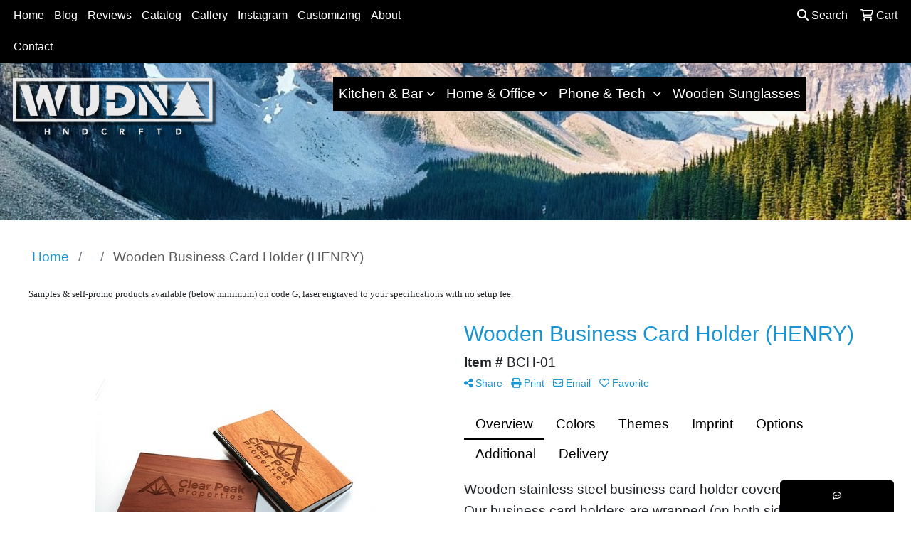

--- FILE ---
content_type: text/html; charset=utf-8
request_url: https://www.google.com/recaptcha/api2/anchor?ar=1&k=6LdG8skrAAAAAHG0XCORv-FkbuhBc3caWlOFamMH&co=aHR0cHM6Ly93d3cud3VkbnByb21vLmNvbTo0NDM.&hl=en&type=image&v=7gg7H51Q-naNfhmCP3_R47ho&theme=light&size=invisible&anchor-ms=20000&execute-ms=30000&cb=1jciixylac5j
body_size: 48972
content:
<!DOCTYPE HTML><html dir="ltr" lang="en"><head><meta http-equiv="Content-Type" content="text/html; charset=UTF-8">
<meta http-equiv="X-UA-Compatible" content="IE=edge">
<title>reCAPTCHA</title>
<style type="text/css">
/* cyrillic-ext */
@font-face {
  font-family: 'Roboto';
  font-style: normal;
  font-weight: 400;
  font-stretch: 100%;
  src: url(//fonts.gstatic.com/s/roboto/v48/KFO7CnqEu92Fr1ME7kSn66aGLdTylUAMa3GUBHMdazTgWw.woff2) format('woff2');
  unicode-range: U+0460-052F, U+1C80-1C8A, U+20B4, U+2DE0-2DFF, U+A640-A69F, U+FE2E-FE2F;
}
/* cyrillic */
@font-face {
  font-family: 'Roboto';
  font-style: normal;
  font-weight: 400;
  font-stretch: 100%;
  src: url(//fonts.gstatic.com/s/roboto/v48/KFO7CnqEu92Fr1ME7kSn66aGLdTylUAMa3iUBHMdazTgWw.woff2) format('woff2');
  unicode-range: U+0301, U+0400-045F, U+0490-0491, U+04B0-04B1, U+2116;
}
/* greek-ext */
@font-face {
  font-family: 'Roboto';
  font-style: normal;
  font-weight: 400;
  font-stretch: 100%;
  src: url(//fonts.gstatic.com/s/roboto/v48/KFO7CnqEu92Fr1ME7kSn66aGLdTylUAMa3CUBHMdazTgWw.woff2) format('woff2');
  unicode-range: U+1F00-1FFF;
}
/* greek */
@font-face {
  font-family: 'Roboto';
  font-style: normal;
  font-weight: 400;
  font-stretch: 100%;
  src: url(//fonts.gstatic.com/s/roboto/v48/KFO7CnqEu92Fr1ME7kSn66aGLdTylUAMa3-UBHMdazTgWw.woff2) format('woff2');
  unicode-range: U+0370-0377, U+037A-037F, U+0384-038A, U+038C, U+038E-03A1, U+03A3-03FF;
}
/* math */
@font-face {
  font-family: 'Roboto';
  font-style: normal;
  font-weight: 400;
  font-stretch: 100%;
  src: url(//fonts.gstatic.com/s/roboto/v48/KFO7CnqEu92Fr1ME7kSn66aGLdTylUAMawCUBHMdazTgWw.woff2) format('woff2');
  unicode-range: U+0302-0303, U+0305, U+0307-0308, U+0310, U+0312, U+0315, U+031A, U+0326-0327, U+032C, U+032F-0330, U+0332-0333, U+0338, U+033A, U+0346, U+034D, U+0391-03A1, U+03A3-03A9, U+03B1-03C9, U+03D1, U+03D5-03D6, U+03F0-03F1, U+03F4-03F5, U+2016-2017, U+2034-2038, U+203C, U+2040, U+2043, U+2047, U+2050, U+2057, U+205F, U+2070-2071, U+2074-208E, U+2090-209C, U+20D0-20DC, U+20E1, U+20E5-20EF, U+2100-2112, U+2114-2115, U+2117-2121, U+2123-214F, U+2190, U+2192, U+2194-21AE, U+21B0-21E5, U+21F1-21F2, U+21F4-2211, U+2213-2214, U+2216-22FF, U+2308-230B, U+2310, U+2319, U+231C-2321, U+2336-237A, U+237C, U+2395, U+239B-23B7, U+23D0, U+23DC-23E1, U+2474-2475, U+25AF, U+25B3, U+25B7, U+25BD, U+25C1, U+25CA, U+25CC, U+25FB, U+266D-266F, U+27C0-27FF, U+2900-2AFF, U+2B0E-2B11, U+2B30-2B4C, U+2BFE, U+3030, U+FF5B, U+FF5D, U+1D400-1D7FF, U+1EE00-1EEFF;
}
/* symbols */
@font-face {
  font-family: 'Roboto';
  font-style: normal;
  font-weight: 400;
  font-stretch: 100%;
  src: url(//fonts.gstatic.com/s/roboto/v48/KFO7CnqEu92Fr1ME7kSn66aGLdTylUAMaxKUBHMdazTgWw.woff2) format('woff2');
  unicode-range: U+0001-000C, U+000E-001F, U+007F-009F, U+20DD-20E0, U+20E2-20E4, U+2150-218F, U+2190, U+2192, U+2194-2199, U+21AF, U+21E6-21F0, U+21F3, U+2218-2219, U+2299, U+22C4-22C6, U+2300-243F, U+2440-244A, U+2460-24FF, U+25A0-27BF, U+2800-28FF, U+2921-2922, U+2981, U+29BF, U+29EB, U+2B00-2BFF, U+4DC0-4DFF, U+FFF9-FFFB, U+10140-1018E, U+10190-1019C, U+101A0, U+101D0-101FD, U+102E0-102FB, U+10E60-10E7E, U+1D2C0-1D2D3, U+1D2E0-1D37F, U+1F000-1F0FF, U+1F100-1F1AD, U+1F1E6-1F1FF, U+1F30D-1F30F, U+1F315, U+1F31C, U+1F31E, U+1F320-1F32C, U+1F336, U+1F378, U+1F37D, U+1F382, U+1F393-1F39F, U+1F3A7-1F3A8, U+1F3AC-1F3AF, U+1F3C2, U+1F3C4-1F3C6, U+1F3CA-1F3CE, U+1F3D4-1F3E0, U+1F3ED, U+1F3F1-1F3F3, U+1F3F5-1F3F7, U+1F408, U+1F415, U+1F41F, U+1F426, U+1F43F, U+1F441-1F442, U+1F444, U+1F446-1F449, U+1F44C-1F44E, U+1F453, U+1F46A, U+1F47D, U+1F4A3, U+1F4B0, U+1F4B3, U+1F4B9, U+1F4BB, U+1F4BF, U+1F4C8-1F4CB, U+1F4D6, U+1F4DA, U+1F4DF, U+1F4E3-1F4E6, U+1F4EA-1F4ED, U+1F4F7, U+1F4F9-1F4FB, U+1F4FD-1F4FE, U+1F503, U+1F507-1F50B, U+1F50D, U+1F512-1F513, U+1F53E-1F54A, U+1F54F-1F5FA, U+1F610, U+1F650-1F67F, U+1F687, U+1F68D, U+1F691, U+1F694, U+1F698, U+1F6AD, U+1F6B2, U+1F6B9-1F6BA, U+1F6BC, U+1F6C6-1F6CF, U+1F6D3-1F6D7, U+1F6E0-1F6EA, U+1F6F0-1F6F3, U+1F6F7-1F6FC, U+1F700-1F7FF, U+1F800-1F80B, U+1F810-1F847, U+1F850-1F859, U+1F860-1F887, U+1F890-1F8AD, U+1F8B0-1F8BB, U+1F8C0-1F8C1, U+1F900-1F90B, U+1F93B, U+1F946, U+1F984, U+1F996, U+1F9E9, U+1FA00-1FA6F, U+1FA70-1FA7C, U+1FA80-1FA89, U+1FA8F-1FAC6, U+1FACE-1FADC, U+1FADF-1FAE9, U+1FAF0-1FAF8, U+1FB00-1FBFF;
}
/* vietnamese */
@font-face {
  font-family: 'Roboto';
  font-style: normal;
  font-weight: 400;
  font-stretch: 100%;
  src: url(//fonts.gstatic.com/s/roboto/v48/KFO7CnqEu92Fr1ME7kSn66aGLdTylUAMa3OUBHMdazTgWw.woff2) format('woff2');
  unicode-range: U+0102-0103, U+0110-0111, U+0128-0129, U+0168-0169, U+01A0-01A1, U+01AF-01B0, U+0300-0301, U+0303-0304, U+0308-0309, U+0323, U+0329, U+1EA0-1EF9, U+20AB;
}
/* latin-ext */
@font-face {
  font-family: 'Roboto';
  font-style: normal;
  font-weight: 400;
  font-stretch: 100%;
  src: url(//fonts.gstatic.com/s/roboto/v48/KFO7CnqEu92Fr1ME7kSn66aGLdTylUAMa3KUBHMdazTgWw.woff2) format('woff2');
  unicode-range: U+0100-02BA, U+02BD-02C5, U+02C7-02CC, U+02CE-02D7, U+02DD-02FF, U+0304, U+0308, U+0329, U+1D00-1DBF, U+1E00-1E9F, U+1EF2-1EFF, U+2020, U+20A0-20AB, U+20AD-20C0, U+2113, U+2C60-2C7F, U+A720-A7FF;
}
/* latin */
@font-face {
  font-family: 'Roboto';
  font-style: normal;
  font-weight: 400;
  font-stretch: 100%;
  src: url(//fonts.gstatic.com/s/roboto/v48/KFO7CnqEu92Fr1ME7kSn66aGLdTylUAMa3yUBHMdazQ.woff2) format('woff2');
  unicode-range: U+0000-00FF, U+0131, U+0152-0153, U+02BB-02BC, U+02C6, U+02DA, U+02DC, U+0304, U+0308, U+0329, U+2000-206F, U+20AC, U+2122, U+2191, U+2193, U+2212, U+2215, U+FEFF, U+FFFD;
}
/* cyrillic-ext */
@font-face {
  font-family: 'Roboto';
  font-style: normal;
  font-weight: 500;
  font-stretch: 100%;
  src: url(//fonts.gstatic.com/s/roboto/v48/KFO7CnqEu92Fr1ME7kSn66aGLdTylUAMa3GUBHMdazTgWw.woff2) format('woff2');
  unicode-range: U+0460-052F, U+1C80-1C8A, U+20B4, U+2DE0-2DFF, U+A640-A69F, U+FE2E-FE2F;
}
/* cyrillic */
@font-face {
  font-family: 'Roboto';
  font-style: normal;
  font-weight: 500;
  font-stretch: 100%;
  src: url(//fonts.gstatic.com/s/roboto/v48/KFO7CnqEu92Fr1ME7kSn66aGLdTylUAMa3iUBHMdazTgWw.woff2) format('woff2');
  unicode-range: U+0301, U+0400-045F, U+0490-0491, U+04B0-04B1, U+2116;
}
/* greek-ext */
@font-face {
  font-family: 'Roboto';
  font-style: normal;
  font-weight: 500;
  font-stretch: 100%;
  src: url(//fonts.gstatic.com/s/roboto/v48/KFO7CnqEu92Fr1ME7kSn66aGLdTylUAMa3CUBHMdazTgWw.woff2) format('woff2');
  unicode-range: U+1F00-1FFF;
}
/* greek */
@font-face {
  font-family: 'Roboto';
  font-style: normal;
  font-weight: 500;
  font-stretch: 100%;
  src: url(//fonts.gstatic.com/s/roboto/v48/KFO7CnqEu92Fr1ME7kSn66aGLdTylUAMa3-UBHMdazTgWw.woff2) format('woff2');
  unicode-range: U+0370-0377, U+037A-037F, U+0384-038A, U+038C, U+038E-03A1, U+03A3-03FF;
}
/* math */
@font-face {
  font-family: 'Roboto';
  font-style: normal;
  font-weight: 500;
  font-stretch: 100%;
  src: url(//fonts.gstatic.com/s/roboto/v48/KFO7CnqEu92Fr1ME7kSn66aGLdTylUAMawCUBHMdazTgWw.woff2) format('woff2');
  unicode-range: U+0302-0303, U+0305, U+0307-0308, U+0310, U+0312, U+0315, U+031A, U+0326-0327, U+032C, U+032F-0330, U+0332-0333, U+0338, U+033A, U+0346, U+034D, U+0391-03A1, U+03A3-03A9, U+03B1-03C9, U+03D1, U+03D5-03D6, U+03F0-03F1, U+03F4-03F5, U+2016-2017, U+2034-2038, U+203C, U+2040, U+2043, U+2047, U+2050, U+2057, U+205F, U+2070-2071, U+2074-208E, U+2090-209C, U+20D0-20DC, U+20E1, U+20E5-20EF, U+2100-2112, U+2114-2115, U+2117-2121, U+2123-214F, U+2190, U+2192, U+2194-21AE, U+21B0-21E5, U+21F1-21F2, U+21F4-2211, U+2213-2214, U+2216-22FF, U+2308-230B, U+2310, U+2319, U+231C-2321, U+2336-237A, U+237C, U+2395, U+239B-23B7, U+23D0, U+23DC-23E1, U+2474-2475, U+25AF, U+25B3, U+25B7, U+25BD, U+25C1, U+25CA, U+25CC, U+25FB, U+266D-266F, U+27C0-27FF, U+2900-2AFF, U+2B0E-2B11, U+2B30-2B4C, U+2BFE, U+3030, U+FF5B, U+FF5D, U+1D400-1D7FF, U+1EE00-1EEFF;
}
/* symbols */
@font-face {
  font-family: 'Roboto';
  font-style: normal;
  font-weight: 500;
  font-stretch: 100%;
  src: url(//fonts.gstatic.com/s/roboto/v48/KFO7CnqEu92Fr1ME7kSn66aGLdTylUAMaxKUBHMdazTgWw.woff2) format('woff2');
  unicode-range: U+0001-000C, U+000E-001F, U+007F-009F, U+20DD-20E0, U+20E2-20E4, U+2150-218F, U+2190, U+2192, U+2194-2199, U+21AF, U+21E6-21F0, U+21F3, U+2218-2219, U+2299, U+22C4-22C6, U+2300-243F, U+2440-244A, U+2460-24FF, U+25A0-27BF, U+2800-28FF, U+2921-2922, U+2981, U+29BF, U+29EB, U+2B00-2BFF, U+4DC0-4DFF, U+FFF9-FFFB, U+10140-1018E, U+10190-1019C, U+101A0, U+101D0-101FD, U+102E0-102FB, U+10E60-10E7E, U+1D2C0-1D2D3, U+1D2E0-1D37F, U+1F000-1F0FF, U+1F100-1F1AD, U+1F1E6-1F1FF, U+1F30D-1F30F, U+1F315, U+1F31C, U+1F31E, U+1F320-1F32C, U+1F336, U+1F378, U+1F37D, U+1F382, U+1F393-1F39F, U+1F3A7-1F3A8, U+1F3AC-1F3AF, U+1F3C2, U+1F3C4-1F3C6, U+1F3CA-1F3CE, U+1F3D4-1F3E0, U+1F3ED, U+1F3F1-1F3F3, U+1F3F5-1F3F7, U+1F408, U+1F415, U+1F41F, U+1F426, U+1F43F, U+1F441-1F442, U+1F444, U+1F446-1F449, U+1F44C-1F44E, U+1F453, U+1F46A, U+1F47D, U+1F4A3, U+1F4B0, U+1F4B3, U+1F4B9, U+1F4BB, U+1F4BF, U+1F4C8-1F4CB, U+1F4D6, U+1F4DA, U+1F4DF, U+1F4E3-1F4E6, U+1F4EA-1F4ED, U+1F4F7, U+1F4F9-1F4FB, U+1F4FD-1F4FE, U+1F503, U+1F507-1F50B, U+1F50D, U+1F512-1F513, U+1F53E-1F54A, U+1F54F-1F5FA, U+1F610, U+1F650-1F67F, U+1F687, U+1F68D, U+1F691, U+1F694, U+1F698, U+1F6AD, U+1F6B2, U+1F6B9-1F6BA, U+1F6BC, U+1F6C6-1F6CF, U+1F6D3-1F6D7, U+1F6E0-1F6EA, U+1F6F0-1F6F3, U+1F6F7-1F6FC, U+1F700-1F7FF, U+1F800-1F80B, U+1F810-1F847, U+1F850-1F859, U+1F860-1F887, U+1F890-1F8AD, U+1F8B0-1F8BB, U+1F8C0-1F8C1, U+1F900-1F90B, U+1F93B, U+1F946, U+1F984, U+1F996, U+1F9E9, U+1FA00-1FA6F, U+1FA70-1FA7C, U+1FA80-1FA89, U+1FA8F-1FAC6, U+1FACE-1FADC, U+1FADF-1FAE9, U+1FAF0-1FAF8, U+1FB00-1FBFF;
}
/* vietnamese */
@font-face {
  font-family: 'Roboto';
  font-style: normal;
  font-weight: 500;
  font-stretch: 100%;
  src: url(//fonts.gstatic.com/s/roboto/v48/KFO7CnqEu92Fr1ME7kSn66aGLdTylUAMa3OUBHMdazTgWw.woff2) format('woff2');
  unicode-range: U+0102-0103, U+0110-0111, U+0128-0129, U+0168-0169, U+01A0-01A1, U+01AF-01B0, U+0300-0301, U+0303-0304, U+0308-0309, U+0323, U+0329, U+1EA0-1EF9, U+20AB;
}
/* latin-ext */
@font-face {
  font-family: 'Roboto';
  font-style: normal;
  font-weight: 500;
  font-stretch: 100%;
  src: url(//fonts.gstatic.com/s/roboto/v48/KFO7CnqEu92Fr1ME7kSn66aGLdTylUAMa3KUBHMdazTgWw.woff2) format('woff2');
  unicode-range: U+0100-02BA, U+02BD-02C5, U+02C7-02CC, U+02CE-02D7, U+02DD-02FF, U+0304, U+0308, U+0329, U+1D00-1DBF, U+1E00-1E9F, U+1EF2-1EFF, U+2020, U+20A0-20AB, U+20AD-20C0, U+2113, U+2C60-2C7F, U+A720-A7FF;
}
/* latin */
@font-face {
  font-family: 'Roboto';
  font-style: normal;
  font-weight: 500;
  font-stretch: 100%;
  src: url(//fonts.gstatic.com/s/roboto/v48/KFO7CnqEu92Fr1ME7kSn66aGLdTylUAMa3yUBHMdazQ.woff2) format('woff2');
  unicode-range: U+0000-00FF, U+0131, U+0152-0153, U+02BB-02BC, U+02C6, U+02DA, U+02DC, U+0304, U+0308, U+0329, U+2000-206F, U+20AC, U+2122, U+2191, U+2193, U+2212, U+2215, U+FEFF, U+FFFD;
}
/* cyrillic-ext */
@font-face {
  font-family: 'Roboto';
  font-style: normal;
  font-weight: 900;
  font-stretch: 100%;
  src: url(//fonts.gstatic.com/s/roboto/v48/KFO7CnqEu92Fr1ME7kSn66aGLdTylUAMa3GUBHMdazTgWw.woff2) format('woff2');
  unicode-range: U+0460-052F, U+1C80-1C8A, U+20B4, U+2DE0-2DFF, U+A640-A69F, U+FE2E-FE2F;
}
/* cyrillic */
@font-face {
  font-family: 'Roboto';
  font-style: normal;
  font-weight: 900;
  font-stretch: 100%;
  src: url(//fonts.gstatic.com/s/roboto/v48/KFO7CnqEu92Fr1ME7kSn66aGLdTylUAMa3iUBHMdazTgWw.woff2) format('woff2');
  unicode-range: U+0301, U+0400-045F, U+0490-0491, U+04B0-04B1, U+2116;
}
/* greek-ext */
@font-face {
  font-family: 'Roboto';
  font-style: normal;
  font-weight: 900;
  font-stretch: 100%;
  src: url(//fonts.gstatic.com/s/roboto/v48/KFO7CnqEu92Fr1ME7kSn66aGLdTylUAMa3CUBHMdazTgWw.woff2) format('woff2');
  unicode-range: U+1F00-1FFF;
}
/* greek */
@font-face {
  font-family: 'Roboto';
  font-style: normal;
  font-weight: 900;
  font-stretch: 100%;
  src: url(//fonts.gstatic.com/s/roboto/v48/KFO7CnqEu92Fr1ME7kSn66aGLdTylUAMa3-UBHMdazTgWw.woff2) format('woff2');
  unicode-range: U+0370-0377, U+037A-037F, U+0384-038A, U+038C, U+038E-03A1, U+03A3-03FF;
}
/* math */
@font-face {
  font-family: 'Roboto';
  font-style: normal;
  font-weight: 900;
  font-stretch: 100%;
  src: url(//fonts.gstatic.com/s/roboto/v48/KFO7CnqEu92Fr1ME7kSn66aGLdTylUAMawCUBHMdazTgWw.woff2) format('woff2');
  unicode-range: U+0302-0303, U+0305, U+0307-0308, U+0310, U+0312, U+0315, U+031A, U+0326-0327, U+032C, U+032F-0330, U+0332-0333, U+0338, U+033A, U+0346, U+034D, U+0391-03A1, U+03A3-03A9, U+03B1-03C9, U+03D1, U+03D5-03D6, U+03F0-03F1, U+03F4-03F5, U+2016-2017, U+2034-2038, U+203C, U+2040, U+2043, U+2047, U+2050, U+2057, U+205F, U+2070-2071, U+2074-208E, U+2090-209C, U+20D0-20DC, U+20E1, U+20E5-20EF, U+2100-2112, U+2114-2115, U+2117-2121, U+2123-214F, U+2190, U+2192, U+2194-21AE, U+21B0-21E5, U+21F1-21F2, U+21F4-2211, U+2213-2214, U+2216-22FF, U+2308-230B, U+2310, U+2319, U+231C-2321, U+2336-237A, U+237C, U+2395, U+239B-23B7, U+23D0, U+23DC-23E1, U+2474-2475, U+25AF, U+25B3, U+25B7, U+25BD, U+25C1, U+25CA, U+25CC, U+25FB, U+266D-266F, U+27C0-27FF, U+2900-2AFF, U+2B0E-2B11, U+2B30-2B4C, U+2BFE, U+3030, U+FF5B, U+FF5D, U+1D400-1D7FF, U+1EE00-1EEFF;
}
/* symbols */
@font-face {
  font-family: 'Roboto';
  font-style: normal;
  font-weight: 900;
  font-stretch: 100%;
  src: url(//fonts.gstatic.com/s/roboto/v48/KFO7CnqEu92Fr1ME7kSn66aGLdTylUAMaxKUBHMdazTgWw.woff2) format('woff2');
  unicode-range: U+0001-000C, U+000E-001F, U+007F-009F, U+20DD-20E0, U+20E2-20E4, U+2150-218F, U+2190, U+2192, U+2194-2199, U+21AF, U+21E6-21F0, U+21F3, U+2218-2219, U+2299, U+22C4-22C6, U+2300-243F, U+2440-244A, U+2460-24FF, U+25A0-27BF, U+2800-28FF, U+2921-2922, U+2981, U+29BF, U+29EB, U+2B00-2BFF, U+4DC0-4DFF, U+FFF9-FFFB, U+10140-1018E, U+10190-1019C, U+101A0, U+101D0-101FD, U+102E0-102FB, U+10E60-10E7E, U+1D2C0-1D2D3, U+1D2E0-1D37F, U+1F000-1F0FF, U+1F100-1F1AD, U+1F1E6-1F1FF, U+1F30D-1F30F, U+1F315, U+1F31C, U+1F31E, U+1F320-1F32C, U+1F336, U+1F378, U+1F37D, U+1F382, U+1F393-1F39F, U+1F3A7-1F3A8, U+1F3AC-1F3AF, U+1F3C2, U+1F3C4-1F3C6, U+1F3CA-1F3CE, U+1F3D4-1F3E0, U+1F3ED, U+1F3F1-1F3F3, U+1F3F5-1F3F7, U+1F408, U+1F415, U+1F41F, U+1F426, U+1F43F, U+1F441-1F442, U+1F444, U+1F446-1F449, U+1F44C-1F44E, U+1F453, U+1F46A, U+1F47D, U+1F4A3, U+1F4B0, U+1F4B3, U+1F4B9, U+1F4BB, U+1F4BF, U+1F4C8-1F4CB, U+1F4D6, U+1F4DA, U+1F4DF, U+1F4E3-1F4E6, U+1F4EA-1F4ED, U+1F4F7, U+1F4F9-1F4FB, U+1F4FD-1F4FE, U+1F503, U+1F507-1F50B, U+1F50D, U+1F512-1F513, U+1F53E-1F54A, U+1F54F-1F5FA, U+1F610, U+1F650-1F67F, U+1F687, U+1F68D, U+1F691, U+1F694, U+1F698, U+1F6AD, U+1F6B2, U+1F6B9-1F6BA, U+1F6BC, U+1F6C6-1F6CF, U+1F6D3-1F6D7, U+1F6E0-1F6EA, U+1F6F0-1F6F3, U+1F6F7-1F6FC, U+1F700-1F7FF, U+1F800-1F80B, U+1F810-1F847, U+1F850-1F859, U+1F860-1F887, U+1F890-1F8AD, U+1F8B0-1F8BB, U+1F8C0-1F8C1, U+1F900-1F90B, U+1F93B, U+1F946, U+1F984, U+1F996, U+1F9E9, U+1FA00-1FA6F, U+1FA70-1FA7C, U+1FA80-1FA89, U+1FA8F-1FAC6, U+1FACE-1FADC, U+1FADF-1FAE9, U+1FAF0-1FAF8, U+1FB00-1FBFF;
}
/* vietnamese */
@font-face {
  font-family: 'Roboto';
  font-style: normal;
  font-weight: 900;
  font-stretch: 100%;
  src: url(//fonts.gstatic.com/s/roboto/v48/KFO7CnqEu92Fr1ME7kSn66aGLdTylUAMa3OUBHMdazTgWw.woff2) format('woff2');
  unicode-range: U+0102-0103, U+0110-0111, U+0128-0129, U+0168-0169, U+01A0-01A1, U+01AF-01B0, U+0300-0301, U+0303-0304, U+0308-0309, U+0323, U+0329, U+1EA0-1EF9, U+20AB;
}
/* latin-ext */
@font-face {
  font-family: 'Roboto';
  font-style: normal;
  font-weight: 900;
  font-stretch: 100%;
  src: url(//fonts.gstatic.com/s/roboto/v48/KFO7CnqEu92Fr1ME7kSn66aGLdTylUAMa3KUBHMdazTgWw.woff2) format('woff2');
  unicode-range: U+0100-02BA, U+02BD-02C5, U+02C7-02CC, U+02CE-02D7, U+02DD-02FF, U+0304, U+0308, U+0329, U+1D00-1DBF, U+1E00-1E9F, U+1EF2-1EFF, U+2020, U+20A0-20AB, U+20AD-20C0, U+2113, U+2C60-2C7F, U+A720-A7FF;
}
/* latin */
@font-face {
  font-family: 'Roboto';
  font-style: normal;
  font-weight: 900;
  font-stretch: 100%;
  src: url(//fonts.gstatic.com/s/roboto/v48/KFO7CnqEu92Fr1ME7kSn66aGLdTylUAMa3yUBHMdazQ.woff2) format('woff2');
  unicode-range: U+0000-00FF, U+0131, U+0152-0153, U+02BB-02BC, U+02C6, U+02DA, U+02DC, U+0304, U+0308, U+0329, U+2000-206F, U+20AC, U+2122, U+2191, U+2193, U+2212, U+2215, U+FEFF, U+FFFD;
}

</style>
<link rel="stylesheet" type="text/css" href="https://www.gstatic.com/recaptcha/releases/7gg7H51Q-naNfhmCP3_R47ho/styles__ltr.css">
<script nonce="VcPnrPsAQP4iT4dmgrjDUg" type="text/javascript">window['__recaptcha_api'] = 'https://www.google.com/recaptcha/api2/';</script>
<script type="text/javascript" src="https://www.gstatic.com/recaptcha/releases/7gg7H51Q-naNfhmCP3_R47ho/recaptcha__en.js" nonce="VcPnrPsAQP4iT4dmgrjDUg">
      
    </script></head>
<body><div id="rc-anchor-alert" class="rc-anchor-alert"></div>
<input type="hidden" id="recaptcha-token" value="[base64]">
<script type="text/javascript" nonce="VcPnrPsAQP4iT4dmgrjDUg">
      recaptcha.anchor.Main.init("[\x22ainput\x22,[\x22bgdata\x22,\x22\x22,\[base64]/[base64]/[base64]/[base64]/[base64]/[base64]/[base64]/[base64]/[base64]/[base64]\\u003d\x22,\[base64]\\u003d\x22,\x22P8KyeV7Ch0IYRcKlw7LDqUl6IHgBw5nClA12woEswpjCkVDDoEVrM8KQSlbCpMKRwqk/UBvDpjfCoxpUwrHDgcKEacOHw49Tw7rCisKUM2ogPcONw7bCusKAVcOLZwvDl1U1T8Kqw5/Cng17w64iwok6R0PDtMOyRB3DgE5iecO3w4IeZnLCj0nDiMK1w6PDlh3CicKsw5pGwoLDrBZhNWIJNXFEw4Mzw5XChADCmwzDt1Bow49INmIGEQbDlcO/NsOsw642NRhaay/Dg8KucGt5TmoWfMOZcsKiMyJeSRLCpsOIQ8K9PGZRfAR0dDIUwoDDvy9xKMKLwrDCoSLCuhZUw6M9wrMaLXMcw6jCjnbCjV7DuMKZw41Ow7MGYsOXw4krwqHCscKWOknDlsOMZsK5OcKaw4TDu8Onw7DCkSfDoQIhERfCqBtkC0TCucOgw5oQwq/Di8KxwprDuxY0wo0qKFDDmRs9wpfDhy7DlU5BwrrDtlXDoxfCmsKzw5kVHcOSP8Kxw4rDtsKySXgKw5TDm8OsJioWaMOXVAPDsDI3w5vDuUJ+S8Odwq5fAirDjUVDw43DmMOvwq0fwr5Gwq7Do8OwwodKF0XCkxx+wp5hw57CtMObfsK3w7jDlsK6GQx/[base64]/DlMOpw6Jdb8KkwrnDuSgxwovDg8OrSsKqwqQNXMOLZ8KaAcOqYcOzw6rDqF7DlsKyKsKXYjHCqg/[base64]/DmMKawovCt8K3HiQ7wqBgS3TDvlDCi0zCkjDDhWrDq8OQTzQVw7bCiWLDhlIgQxPCn8OsFcO9wq/[base64]/DqlLCjyo8wp3Dp0XCjsOieXXCv8KVeT3Ch8KqHllWwr7DocKKwqDCpcOMFmUzfMOWw614DHtEwqMLLsKdX8Kvw6JrK8KhFxBjY8OPDMKiw63Dr8O2w6sWRMKoewnCkMOzDwnCrMKEwrTCt13Cp8OIIGBvIsOYwqnDgl0ow63ClMKRSMOtw5R3LcKvETXCh8O9wprCjR/CtCItwpFWaXtBwozCmRdHw75Bw4vCq8KXw5/Dh8OKQGMQwrdDwoZVIsKnQ2HCojPCqxwew4zDosK0MsKeVEJVwoFgwovCmTg6QiQECAR1wpLCh8K4f8OWwoXCu8K5BB0PFjdpOFjDqFHDhsOeU1jCosOfOsKQEMOfw4kMw5AFwo/DvVtlfcOrw6sQYMOow6jCq8KDO8OHZzrClsOzATjCkMO+MsO4w4jDkX7CscOKw5/DqnnCnBPCvnDDqSoawrMLw4FlfsOxwqARfQ5jwobDiy3DrsKXO8KwBFPDqsKhw7DCm1oCwqV3RsO9w7Vpw6FVKMKKQcOywopdDjcANMOxw6BaacKywobCqsKYLsKNBsOCwr/CinEmHSsUwpVTDQDDgRDDmnBywrDDpl1YXsO4w53DjcOVwrN/w4fCqWlCHsKtScKdwoZSw77CocObwo7CscOlw7vCscKKMXLCugUleMKZEA1hf8OzZ8K4w73Di8O9T1XCsS3DuBLCnU5Qw49UwowWBcOMw6/[base64]/CmXxJwq/CnW8mbnVAdMOcwowSw49yw55wDkHClXIswrhrYW7ChhjDpA7DgsOZw7bCpXBgOcOswqbDmsO3KHopf3dDwqE+b8OWwpLCoXZYwrBXajs0w6F8w67CjRsCSgp6w71oScOaH8KoworDp8KXw5FHw4/CsybDgsOQwrMwMMK3woVUw6lyKXpvw5MwPsKVSRbDn8OzDsO/WMKOD8OxFMOTbD/CjcOsMMOUw5EGEToAwq7CtXTDkxjDh8OjOTXDmXAHwpl3DsOzwo4/w7tuc8KJGsOBMy4yGyhTw6Maw4rDsh7DqGA1w47CsMOwQDcTV8O7wpfCr1UOw50xRsOYw6/ClsKtwrTCuWbCt11OJHcuB8OPBMKkPMKTbsKQw7U/w6UMw7NVeMKaw4YMBMOEMjBaGcO0w4kDwqnDgVAVFyJgw7dBwo/[base64]/w4jCmwxhwqJOwo7DglVpBcKlO8O1GmHDrUx7VMOHwpNpwofCmht6wrJ3woASdsK0w4VKwq7DscKrwr89XWTDplDCtcOXTEzCvsOfP1HCncKjwqYDc0AdIgphw58PacKkKH9QOm4bJsO1BMKuw7QxMH/CnTAWw5M7wplfw6/DkXzCscO7VFp6WcKyHUUOMFjDgghrBcKzw4MWT8KKQkjCjz0NLxzDjMO9w6/DucKSw4DDiEXDl8KLJRnCm8OLw77DiMKaw4VeFFobw456IcKEwqNSw6crIcKpJjbDrMO7w7HDqMOxwqfDqipXw4YbH8OqwqnDoTfDicOSNMO3w41tw7ovw44ZwqYCYFjDlGA9w6sVaMOsw7h2GsKKQsKfbRRdwo/CqynDhkDDnF7DuVHDlF/DvlpzSz7CmQjDt1NjE8OTw58Ww5VHwp4ww5ZGw5NJO8OLKibDg1VSCcKEw7t2fQ9kw7JZMsKIw5dkw43DscOKwrhfAcOhwqIfGcKpw7nDssKew4LCtSxlwrLCgxoXXMKPCsKVZ8KrwpZJw6kYwppnVl/[base64]/DthfDhE4XwoLDu8Klw7zCvsOvwqFOJ8O7XnA1T8OjaQNSPiMhwpbDmDlJw7NBw4FqwpPDjQp0w4bCqHQrw4N6wppeXz7Dr8K3wrZiw5VAPRJIw6I6w4bCmsKTZAJEAjHDl2DCrcOSwojDjXdRw4Jew57CsT/DjsKgwo/CgiVXw79Gw605dMKswpPDujvDml08O3ZGwrrDvRjCmBPDhC8swrfDiiPCiUNsw4cfw7DCvDvCgMKjL8KLwqTDk8OzwrIRGidUw5tCH8KIwp7CokTCksKMw6w2wrrCtsK0w4zCvyhKwpbDuw9HOsKJLAd7wp3DksOEw6/DmRVfY8OuB8KPw4F5csOLKmhqwqU/I8OvwoBTw7tEw7/CgHgTw4vDvMKdw5bCgMOMKBsuEcOcKCnDs0vDtD5awrbCn8KfwqnDgyLDiMOmBUfDu8OewoDCisO3M1bCsALDhFtfwq7ClMKPBsKsAMKDw40AworCnsOiwq8Rw5zCkMKPw6DCvx3DvkhSacOwwp8IBlvCpsKqw6PCn8OHwofCgW/Cj8ORwobCvBPDvcKtw6HCoMK1w75xGSZ/K8OZwp8Wwql7FsOELhkUQ8KFK2zDrcKyHMKpw6LCmyLCgD1dQGlXwqPDkAkjSFXCpsKIBiLDisOlw64pPX/ClSrDisO/w5cbw7rCscOVYVvDpMOfw6BQTsKCwqnDscKPNQJ7RVPDgW8swpFXB8KWCcO0wqwMwrUcw4TCjMO9FMKvw5Y7wpDDl8OxwoM/w4nCu2LDs8KLKQ5xw7/CkRFnM8KMS8OJwo7CgMO9w6LDukfCusKCU04vw4DDmHnCl2PDqFTDhMK+wr8Jw5LCn8Olwo1XanJvHsO4QmcvwpfCmlF2bkZDbcOCYsOawozDlwc1wrjDlBx7w6TDmsO+wo5qwqvCkEDCm3DDssKDU8KINcO9w58JwplZwo/CpsO3OF5CUR/Dm8KHw7hyw5DCqkYRw5l/FsK6wpzDmsKwMsKQwoTDoMKFw4Uyw4ZUOwx6wo9GfirCq1PCgMKgKFXDlkPDoh5BFsO8wq/Du0ACwo7CjsK2MmJ1w6XDgMOvYcKHDyzDlFPDljFRw5R1YRvCucOHw7I0bVbDoDzDv8OpF0bDi8KcWBo0IcOrKjhAwp/Dg8OWY0kOw791TnkkwqMbWC7DtsK2w6I/f8Oiw7DCt8O2NhXCkMOaw6XDgwXDksOGwoAiw7s7fnvCgsKufMKbXQ/[base64]/[base64]/w49qwp8nYxFJwqDDnMO+FEx6NMOQHmYHJg01QsK/WsOeJcOVHMKVwrgtw7Jjwo0AwqsFw7oQbD4zRmdZwrkJIw/[base64]/wrbDjhdDNcKiw7Z7wrbCtMKEZsK2FRXCnC/DpiLDtm8pOcOUYgbCssKhwpAqwr5cb8KRwoTDvyrCtsODIUHCvVIjF8K1UcKaIm7CrwLCsWLDoHlqYMK1w6PDqSBkDHhQRx98fnBrw4QiXA/DnQ7DmMKnw7bCnDwvaEDDjQIjBlfCksOhw7QFT8KUW1AMwqZvXit8w6PDusO6w6PCgyERwoB4diwYwqJew6/CmzB+w59Qf8KFwq/CvMOQw4IXw7JFAMO7wqzDt8KNEMOTwqfDjV/DqgDCm8OEwrvDizkrNhJgwovDkWHDjcOWFwnCgg1hw5/DtSbCjC4cw4p4wpLDtsOmwoFIwqbCmBTDoMOZwoEgGyNuwrVqCsKRw6vCoU/DhUnCsTDCtcOiw7dXwqLDssKWwrfCu25zSMOPw5LDpMKKwpIYNmPDoMO2wpxJUcK5w6/[base64]/DsMOJw5fCpgdDLMOSEXI1w55KwrPDuybCs8KIw7Vtw5rDr8OBJsOxU8KMZ8KjQsO+wqlTXMKdG2h6WMKZw6/DscKiwqHDvMODw7/[base64]/w7jDrcOgNcOKwpskUcKLUcKWw4PClGo6NTzCi2bCmmDCg8K4w4vDrsO9wpBxw6JVZwbDkAzCuEnCtA3DscKFw7V+FcKOwqFLS8KhFsOlI8Ofw7/DpcOjw7JvwowUw4PDlTRswpc9woTCkCtcZ8KwOcOlwqDCjsOPXDxkwqLDhhwQYjkeYBzCrsKfC8KvSB0uBsOme8KcwojDpcOZw4bCmMKTeG7DgcOkccO2w7rDtMOjZmHDl0Qrw7DDqsORQyTCs8OBwqjDvEvCucOOd8KrU8OXScK0w7/[base64]/DlzjDjFXCs2QRwqzCvRADw47DiwfDhMOEw5w2KRIxPsK7Jn/DlcKZwqQSVATCnVwOwp3Cl8KBecKtZgjDtzJPw5xHwol9NMOZB8OFw77CpMOLwp4hACBGVQDDjBzDkQjDpcOiwoV9QMK6w5rDgFkuMVXDhE7DisK6w5/DuBQ3w5rCmcOGHMO+LmMMw6/Cj0Urw7htQsOqw4DCqH/ChcKjwphnNMObw4jCsCjDrADDp8KcIQ1dwr0AaHEdacODwpEyMn3Dg8OywoJlw4bDs8KJaQkhwrQ8woPDg8OILVFGScOUJ09ew7sXworDgg4tAsKQwr0dBWkCHzMeZRsBw6siPMO6MMOsHRbCmMOLcHPClQHCpcKkdcO4EVEzIsOaw4hORsObV1/[base64]/B8OKEcOwE8KnJMKtZE1ZcRxyR3bDoMOAw47CvVtywpx4wofDlsKBdsO7wqvCoi1bwp0mVWHDpSvDm0IXw445CxzDjzUywpFHw6J1XMK4OWZKw6VwbcOmLBkvw7ZCwrbCsm5FwqZyw4pgw5/[base64]/Cq8OCNsODZsKrSmwTNMOEw5zCtsOeEcOqw5nClUXDsMKWSxvDhcO6EA9gwpBVR8OdeMO6GMOSAsK1wqXDmiFDwq09w5wSwqcfw6bCmcKQwr/[base64]/CinzDhR82wqjCuSJ2SMKkRAANJVZswqjDpsKtN0kPQTPCi8OzwpcNw5XCmsO6XsOXQ8KKwpTCjQUZPlnDrQNOwqA1w7/DtcOpQRRCwojCmA1Bwr/CrcO8P8K0dcKLdi9fw5PDix/CvVfDoX9df8Kaw6JJXwEGwpFOQjLCpQE+cMKPwoTCnTRFw67ChBLCq8OGwrjDhhjDocKHNsKKw6jCpRPCkcOxwp7Cih/CnX5bw40awrMLY2bCocODw7DCp8OqXsOBFSnCucO+XBA5w7I7RhXDsQ/[base64]/CjcKxwqF8w5bCrsKSwo9tw43DrcKHwqUaNMOQMsOoeMOKSVl2CwLCtcOsMMKiwpPDg8Kyw43CiE0zw4nCn34IEHHCvHDDhnLCt8OAHjLDmMKNGyEHw77CncKKwp0yVMOOw51zw6YawqFrJy5ofsKOwr1WwprCnWDDpMKRXT/[base64]/CosOJBVoswq9dbkZQwrFAG8Kawpl2R8OtwoXCsx9rwpvDtMKnw6w+YFRAPsKaXy06w4J3NMKJw4bCu8Klw6kXwqbDoUhywrN+w4pXKTYbP8O4DBvCvhzCosOQwoYqw5Nzw4NXTXR2R8K0Lh/[base64]/DhQgww5Q7eSs5HioMw4RvwrJow5J6acKAOcOdw4jDsm18IcOJw6XDlcOUOFt0w5DCuUjCsXrDswTCmsKgew8dIMORSMO0w4Vyw6bDg1zCl8Olw5LCvMKMw5QSU3pEbcOrCSXDl8OHBCIPw5cwwoPDjsO5w5DCl8OYwrfCuRpnw4HCmcKmwp52w6/DgCEywrDCu8KJw4Jow4hNKcKRNcOww4PDsF1CbyZUwpDDvMKfw4TCtG3DugrDnCbCuCbCjjjDugofwpYycAfCh8K+w5/ClMO5wpNNHxPCr8OHw7TDsxsMPMK2w4nDohxGwr8rH14Bw50/AFvCmWYZw7ccc0xWwqvCoHBuwp1+FcK0VRrDmnzCmsKNw47DmMKefcK8wpQ8wrnCnMK/wq48CcOCwrDCoMK9X8KzZzPDj8OTDSvDl0ptH8KzwoTCvcOgFMKBL8K+wq3Cnk3DgwnDqSLCiyvCscO8MBsgw4pUw6/DjsKgB37DuGPCtQAqw6vClsK8NMK/wrsww6JxwqLCm8OVE8OAMELCnMK2w7vDtSTDvkvDmcKtw5VuLsOlZQwBUsK7GcKYX8OqABF8RsKVwoEMOH/CjcKhbcK+w5cZwpNCcXlfw7pCworDucKVXcKuw489w5/Ds8O6wo/DvmAKd8Kzw63DlULDhcOLw7cwwplVwr7DicOUw6zCvx1Iw4pJwrh9w4XCoBzDsDhmQXULTMKDw74PWcO+wq/[base64]/[base64]/HGjDimDDkDU1w6rDhsO+QWTCowoqfnjDszY1w7cIOsOLImjDmjHDvcK4VEkqE2rDiTUSw6xCYWMmw4prw7dpMEPCvMO5wpvCr1oaOsKhFcKzZsOvdXBNEcKDNcOTwrUIw7PDsjtaakzDiio6dcOTH1IiEg4AQnIdGknCoVXDoELDrCg/w6gEw4J9Z8KALlBuIcKtwqnDlsObwpXCuCd+w4pDH8K6YcOCE0vCunMCw6kLEDHDhR7Cs8KvwqLCsFVvEgHDnDFYYcOSwrJ8ADhjTF5OTmtHG1/ChFnDksKEMzXDsCzDgCfCgB3DtD/DpSXDpRbDmMOtLMK1RE/DqMOqE1YBPDtHZhPCtnwZZSZ5UMKYw7DDj8OOSsOOT8KKGsKYfzorYXc/[base64]/w7fDjcONwrTDoMOFwqzDusOcE0YtVzlZw7d8KMOiDcKmVRMAQT9Ww7zDtsOewqBlwqPDtTBSwq0Zwr7CnQjCiAhSw5XDpQDCjsKOcQBmIDXCkcKybMO5woQnWMKFwq7CmRnDicK1HcOpRiLDkCsHwpbCnA/DjSMyRcKQwrTCtwvCssOvdsK6XC86dcOjw44RKBTCsSrDtnxAEMOgKcK5w4rDmhrCqsOkHS7Cti7CoHNlYcOawqvDgzbCnzbDl2TDsxfDuljCmSJaHxfCicKHKcOXwo/DhcO7ZwtAwq7Ci8KUwo11fk4PLsKmwrNhD8OVwrFzw6zCisKNHV4nw6LCpXcIw6rChG8Uw5VUwpNZXVvCk8Ojw4DCncKVbyfCnHHCn8OXZsOCwqY/BlzCi3bDsBUGMMOnwrd/[base64]/Dl8KfwpLCgsO5w6Yawr4/w685w5ZXwqEWwoHDm8Kqw79EwpU8ZS/CicOzwqY1wqxfwqdNP8OoS8Ksw6bCkcOHwrM5KnXDq8Oxw57DunrDlcKcw6jCs8OJwpx/TMOPVsKJTcOSdMKWwoYTRsOTcw5+w5vDgxkqw55Pw73DlEDDg8OLXsO2JTfDt8KhwoDDigkFwp5jaRgPw71FWsKuPsKdw5RkCyhGwq9+OTjCg0VNf8O5bk07XsOgwpHCnBwSO8KoT8KGU8OHIxfDs3PDv8O2wp7CocKWwrTDoMO1b8K6wog7YsKfw7AbwonCgQY/wqpowq/[base64]/DlTAKDjNVIAwyCsK+w49lw58cwpnDl8O+IsO4B8Oyw5nDmcOMck/DlcKww6TDkF8jwoB3w5LCjMK/KcKMI8OUKyhBwqV3U8OeEHA7wp/DthLCqXlpwqhDITDDjcOFJEx+HjPDnMOMwpUPNMKVw7fCqMOfw4PDhwE7BVDDlsKFw6HDmQFww5DCvcOHwpV0wrzDssKRw6PCtMK5ciw9w7jClQLDs3Yjw7jCgcKdwrNsJMKZwpIPBsOfwrZfKMK/wrTDtsKnVMOBRsK3w5HCnBnDg8Kjw650VMORM8KhesO0w7fCrcKPJsOscirDmTo5wqB+w73Du8OjPMOnGMK/J8OUFlQJWgvCrEbChMKcWytBw640w7zDpVdbFyTCtV9YS8OGfsOdw5HCucOEwp/[base64]/DhMOfTsOGw6nCgFXDscOiw73DiMK8f8OswrHCoDYWw49KFsOww4HDvVUxa1nDo1hFw7HDm8O7IcOjw7rCgMKyNMK/wqdBTsOHM8KiL8OxTFwbwpdhwpJRwotOwqnDm1RPwpBtbHzCiRYXw53DnMOaIV89Q2Yqe2fDksKjwrXDsCwswrQbERFWQDohwoAJSQEbFRhWAW/Cti5Yw4rDqSDDusKMw53CuGREIEsYwo3Dh3nCosOUw6tNwqNAw7rDksKowpIhVQrCtMK3wpV5wolnwrzCq8OGw4rDnHdKeyFow5NRFmwdVi7Dq8Kcwp5aaGtmU0gdwqPCvgrDi2/DnSzCiCnDrMKrYmgWw5HDuAICw7TCmsOHES7DlsOIbcOswo5CbMKJw4BBHB/DqFbDs3LDmURBwpZew7orAMKsw6YXwotiIgd6w5PCgx/DuXE7w4pmfAjCu8KQVS0Awrsne8OaasOCwp3DrMKecU8/w4Y9wpx7VMOhw6RuA8KBwpp5UsKjwqtAX8OowooeP8KPJMKEIcKjBcKORMOoIXLCscO2w6QWw6LDtiTDl2vCnMKmw5JKZxN0c2/CnMOOwobDnT7ChsKfSMKGBwxGQcKJwrt8O8OjwpRYQsOww4RaVcOfB8OVw4gRf8KmBsOkwqbCtn5pw48/XGDDn2PCr8KCw7XDrlQGHhTDlMOuwowBw6rCjMOxw5TDgWbCrDkYNmUOJ8Ouwqp3ZsOqwo3CosKrdMK4TcKnwrM7w5zDpHDCkMKDdV4+ACrDksKjCsOHwrDCosK9TQjCuznDk0JEw4DCo8Oew74xwp/CvX7DmXzDv0tlR34RBcK0DcOXZsOawqZDwq88dVfDslBrw55pJwHDgMOewppBMcKEwogcPk5Jwpldw5c6ScKyWz3DrlQYd8OhBQgISsKgw6wTw5nCnsObVDTDg1jDng7CpsOsPQPDmcO/w6XDv13CtsOtwofDgQZXw4fDm8OzPgJBwoUyw78KHBDDo39eP8OEw6dxwpDDuzV0wo1YJcO+TsKvwojCqsKfwrrDpCgJwoRqwo/CiMOcwp3DtWzDvcOnBcKowqzCgx1vOAkeHwnClcKNwqplw6d4w7dmK8K5csO1wpPDtjDDiDYTw4sIN1/Dn8OXwrJaaWxPD8Kzwo0YWcORYWVDw4RBwrBvJ37CncKUw6bDqsOiGSkHw43Dn8Kiw4/DpybDozfDkX3DosOlw7Z2w5ohw4fDuR7CowgjwrJ0SiLCicOoDQbDnsO2KUbCjMKXYMOafU/[base64]/wo8SLMOiwrVSw7FLw4jDv8KiHFPDlQnCuG5Vw4cBEcO0w4jDqsOhRcK4w6PCmMKaw6NvNSTDgMKmw4rCtsKOaR/DrQcuwq3DoTApw4rCiW7CsANYeEFAXcORJmRlXhLDj0vCmcODwoTDkcOyCknCsW/CsAg9SgnDlsOZw6tGw79ww618woxpRiDCpkDDjMO2X8ObBcKzSzh6wqnCoFNUw6HDsXHDvcObFMOJPh/CtMKHw6jDoMKDw5QJwpHCn8ONwr7DqHFhwrVTAXXDjMOJw4nCsMKcV1MHPCdGwrcne8KgwqtBPcO9wrjDssOiwpDDrcKBw75Lw5rDlsO/[base64]/DvzJKw4dfw5TDt01HwoPDnF/[base64]/[base64]/Cg8OmanfDtsOYw7lreRXDpGrCnHrDoxnDj0crwoDCu8KjBlgdwqcMw77Do8OqwrUTI8KtDMKHw6k+wqtnXcK2w4fCvcOywpphJcOzXTrCuDDDpcK0cH7CtRZnL8OVwqkCw7XCh8KGOy/CviglP8KodsK6EQ4Rw48uAsO8B8OXb8O1woxswqpfTsOVw5YtJxIwwqdeUcOuwqQRw6BFw4zCgGpPO8Oswq0Owp0Rw4zCpsORwq3Cg8KwT8KHWkoaw5Q+PsOkw7/DtlTCjMKEwrbCnMKUMCnDhxjCocKIRMO8JVsRH0IVwo3DgcOWw7oPwoRkw7Fqw59tOX1cFHYZwpLCq3FgEMOMwr/[base64]/DuzUXw7TDp8KqAcOgAMONw5lqw6ZoasOEFQ4Lw4ofIDDDg8KSw5FMGMO/wrLDh19fEsOnwq3DuMO8w7rDm3AlVsKRKcKFwqs5J3cVw4FBwoPDi8K0wqoHVSTCs13DjcKaw5VqwrVcwq/[base64]/Dl8ODw4RrKQjDi27DqcOgwrsawoHDt2fDgzgFwpbCqj3CgMOXEUM+OWvCgj/Dk8OTwpHClsKedF3Cqm7CmMOGTMOvw4fCnS4Sw48PZ8KTbgosUMOhw5IrwoLDtXl6QsOXGQh4w43DscK+wqfDl8K2wpXChcKCw68OPMKtwog3wp7Cp8KUFGchw57DiMK/[base64]/Dn8OsdMKxDcOEw67CisOsZTrCv09ww4LDhcO8wqnCrsO3RQnDrADDn8Odw4A6bgDDlcOGw7XCh8KfCcKNw4IBLX/CvF5qDhfDgcOnEQDDg1PDkgZRwoJzWTLCqVQyw7rDrwEuwoLCssOQw7bCrArDtMKhw4dawprDvsOmw64GwpFEw4/DvQjCn8KdPlI1bMKhOjY2AMO/[base64]/MT8IV8O3wq7DlMOlw4rCm8KYCcOoN2diFMKedmZOwpLDjsOJw4jCj8O5w7Uiw5VBKMKAwrrDnh/Dq0oPw7lNw7FgwrrDvWs6DQ5Bw4RBwqrChcKxdFYKXcOUw7oCNEBYwql/w7UoIw0gwpjChgnDq24+UsKUTTnDpcOjcHp5NUvDg8KQwr/DlyhQTcO4w5DCriNeJ3zDiTHDu1MLwpFRLMK/w43Cu8ONWhJXwpbDtS3CgR19wrQEw5zCsEYLYRdBwqPCnsKzLMK7DzfDkVvDnsK6w4DDvWFeesKIa3LDlynCucOqwpVIbRnCiMK0MDAHBw/DucOAwrtnw4rDkMOkw6vCr8OpwobCpyPDhmozHUlAw7HCoMKhABDDnMK6wqFEw4PDjMO8wo/ClcKxw6nCvMOtw7fCpsKqF8O0Q8KDworCjVd4w7HCsAcbVMOqCi0WEsO8w4F8wrlFw4jDpcOqKGp2wpcOecOLw7Z+w57Cs2XCoV3CsGUcwq3CgHdZw4xeKWfDt0jDtcORFMOpeCoBV8KQXcOxH1HDihbCo8KFVhzDssOZwoTCgjkvfMOxc8Ohw4ATd8KQw5/CsBQJw6zCs8OsHhXDkjzCuMKhw4vDvUTDqkgiE8K6LiXDq1jClMOTw70mMsKEYTElScKrw4HCsgDDmcKwI8O0w6jDi8KBwqk7cgfCqGTDnTgcw7x9wpvDkcK8w43CvMK+w4rDhCJpZMKWRVUkQm/Di1oKwqLDlVTCnkzCqsOYwoQ9w4IaEMOBZ8KAaMK+w7U2HUnCjcKsw7V4G8O4QQDDqcKFw6DDtsOAbzzCgDQeSsKtw43CiX3Cgi/CtH/DvcOePcO8w7Jfd8OCUSYiHMOxw7TDqcKiwpBHb1/Dp8O/wq7Cuk/DkxHDpEcgJcOQasOYwqjCksOIwofDqgfDqsKfAcKGLUfDg8K2wqB7YT/DszDDqcK/YCYyw6JXw6lbw6Nkw7bCncOeZsOxw4vDksKtSQ4Vwpg9w6E3RsO4JyBIwr5VwpHCu8OrOihoK8ORwp3CscOCwojCokgjGsOqU8KDGyNnVEPCqH4Hw7/DicOXwqbCpMK6w6TDgMOwwpkwwpPDijoCwro+PQZHW8KPw5jDgC7CpCrCqQlDw4bClcO3JRbCuXVhL3/CjmPCgUwowqNmw6DDg8Krw43CrmPDvMKNwq/CkcOow50RPMOgXMKlFi1Ka3ccRsOmw5BUwp0lw5s6w6MtwrFKw7wzwqzDvcOfAAxDwpFweBjDk8KxIsKmw4vCnMKtOcK8NSTDpz/Ck8KxZgTCmcOkwojCt8O2UcOudcOqD8KhQRzDt8KNTUwswrVGbsO6w7Iiw5nDk8KpK0trw6ZpGsKWa8K9FBjClW/[base64]/w5J3w6tpOMOVYMOnd8KsZXTDlE/CgcKpPGI/w7hHwqJ1wpzDlEY4ehQUMcOzw6NhQDDDksKgecKQIcK9w6hYw6PDliXCm0nCpyXDgsKVAsKIAVRuGS1mXsKXGMK6McOROXY1w5DCs1XDmcKOTcOWwrLCu8O2wq1tcMKiwp/CkwfCrMKTwonDrwhpwrtEw6/[base64]/[base64]/ewIjEQHCpibCr8OZEcKKQV7CmURsWMKBwrp4w65+woTCvsOIwrrCg8OMPcOWPRHDqcKYw4rCgHdow6gGYsKFwqVKBcOGIVvDu1rCpggYDcK5V13DpcKxw6nCojTDvHrCqsKvRV93wr/CthnCr0fCgC9wK8KqRsOFJ0PDm8K7wq3DpsO5RgzChzcnBcOJNcOEwrt/w67Ct8OZKcKbw4jCqSvCsVrCnzIJFMKnCA8Cw67DhgQMSMKlwp3Cg1LCrjlJwpBcwpsRMVfCtkTDr0fDiirDkQHDhzPCj8KtwpU9wrgDw7rCpmgZw75/[base64]/w6/Ct8KMP8Kcwo/ClMOIVsO4QsKow6jCg8Okw5kgwoQnwonDuy4jwp7ChlfCs8Kzwr0NwpPCo8OCSGnCk8OvEQXCnVTCosKGOgbCosOPwozDiXQ2wo5xw59EGMOzChF7XCg8w5l6wr3Csis4S8OlI8KTd8Kpw7bCu8OSHzvChsO2RMKMGcK2wp08w6Vvw6/[base64]/CvsK9dhFORsOWBAjCv8OGwrbDoDrDncO1AEtuwrVRwrhUSXfCoy7DlsO7w60lw6/CjBLDnhlbwoTDnQZhOWY7wp0KwprDscOJw5gow5ceasOSb1obIAJHWXnCrMOzw58Rwoxlw5HDmcOvBsK5ccKTX2rCpWHCtsK/YR4aMmJKw7xeMEjDr8KmTsKawrzDoVrCs8KEw4fDjsKRw4zDmCHCgcO2cVPDmMOdwrvDoMK4w6zDlsO1Iw/[base64]/MCLCpi4CWsOJwrXDhsKBw4wXGEhWchfCqcKFw4YJUsOmRWLDqcK5XXPCrsO3w6RtS8KGFcKvQMKOPMK/woFew4rCkFsdwoNjw63DmxxUwofDrXw3wonCsVsEN8KMwq9qwqXCjU/[base64]/[base64]/CusOtw65RM8OvwqHDulwcG8KyAhDCmXvCgHMswpnCn8KFbRVDwpnDqRjClsOoEMKyw7IGwr0rw7YAC8O/AMKSw6nDvMKLHA93w5bDmcK/w7kcK8O7w6XClSDCo8OZw7sZw73Dp8KXwqbCtMKjw4rDvcK6w4hRw4vDgMOgaUQ/TsKhwr/DjcOsw41XMzsywpV7bEPCswTDvcOUw5rCg8K1TcK5aizDhjEPwpw8w7Z4wqnCiyfDhsOGPCnCo0nDiMKGwp3DnAvDpE/CoMOcwotkGFPCrSltw6tcw49ew7N6BsOrVjtOw7fCrsKOw4PCi3/CvB7DrjrCkCTCoUIiZMOIH3kSCMKMwobDpS0jw5XCiCPDh8KuEMKCAVrDp8K2w43CnwvDlhksw7jCkgETZ39Wwr14TMOoBMKbw67CmUbCoU7CtcKeUsKvPTx8dkQGwrDDq8K1w4bCg30dYFXDhgZ6LcOJa0BMfxzCl1HDiCBRwrM/wo43PMK7wqNNw6kowrdIWsOsf0g9NSHCpnbChxUqcQtkRTbDqsKkw7cuw4/DlcKQw45xwrXClMKIAQVkwoDDoA/Dr1hwcMObXsKQwpzCmMKswqPCrcOxfQ/DhsKtYUfCuzlmYTVowpd1w5IjwrfChsKkw7TCrMKBwpQZYTPDqRsKw67Cq8KmQThvw5xEw7NCwqfCrcKGw7XDq8ORYzBpwp8wwrxydCPCusK9w4JzwqUiwps6dxDDjMKYNW0IVjXDssK7McO/wojDrMKCdMKew6Z4IMKswohCwrnCs8KYVmQFwo02w5pkwpVQw7/[base64]/DqhpdwpYjwo3DqsOZKsKZJMOQwrluw7nCgMOqZMK0cMKGSMO2cGd5wpfCscKDdjXCnRnCv8K3RUBebyRAXiPCjsO3ZcONw7tbS8Kgw4tGAkzCjSPCr1DCjn/CqsOMbzHDuMOINcObw6cCa8KOJw/[base64]/KSXDq8O6f8Ohw43CgQTDt8KIfxYrKcObQjc9TcOePhvDpRwLGcK+w4jCncKZGXrDjEnDh8O3wo7DnsKpUsKLw67CtBDCusKIw455w5sIDg/DjB8iwqV1wrlrDGZIwoPCv8KrN8OEdHLDtHEywpnDh8Kaw4DDvm1jw6nDjcKbbMONaSpVNzvDoUZRZcKiwr3CokZ2FRtnU1vDiHrDlChSwrMMa3PChBTDnTBja8Oqw5PCj0/DocKdWS9owrx+cmBAw4TDhsOgw6J/wo4Gw75Zwp3DvQ0LTnvCpHAMaMK4CMKlw6TDiAfCvyfCjSgDDMKrw6dVFj/CmcO0w4PDmnXCqcOhwpTDjHl7Wj/DlxzDncKLwrZ1w4jCtG5hwqnDlxUnw4bDpUkNM8Oea8KLLsKUwrx4w6rCr8KKASXDugfDqm3CmlrDvB/DgWbCu1TCusKBNcORZcKSAsOdUWLCiCJ3wrDDgjcYIFhCJg7DqD7CszHDtcOMF0BOw6dQwqxewoTDqcOHWBwew5zCvsOlwpnDoMKQw67Do8OHWgPCmxEUVcKcwo3DoxopwrQANmDCsCg2w5rCkcKTOA/DusO/PMOHw5HDthAlbcOHwr7DuwxELsOxw6cHw4sTw7zDnBDCtgwoC8O/w64hw7Q+w6MyYMKxajbDgcOrw5kQRMO1QcKNLmXDg8KaMD0dw6Mxw7XCt8KuWwjDjMOPHsOwPcKrPsOEdsK7a8OxwrnCrwRFwrstesOqEMKdw69Dw7F0e8OxbsK4YsOWPsK+wrx6HVLDq0LDvcK9wo/[base64]/DkcKlL8Okw4LCtVs/w70fW0kdw6guc8O4dBR1w7sMwo3CsUk/w5fDg8KgCTAsexjDlyfCtcO7w47Ct8KDwrhFR2p9wpHDlgnCqsKkf39Zwq3Cm8KVw70zF3g2w6LDoXLCtcKLwo8NXsKwE8KIw6XCsn/DqsOswpZ7wq8UKcOLw6sIZcKGw4LCicKbwo/DqmXDg8KWwpRTw7BMwp01J8OFw5Qow67CjAxUX0jDtsOUwoUqexpCwobDrB7Dh8Kqw7sbwqPDmyXCg1xqU1vChEzDpkF0EETDqz3Cs8Kuwr/ChsOPw405WsO4e8Oqw43DtBzCqkTCnC7DrAbDuFvCiMOqw5tBwpJsw7ZSPiDCgMOswpLDocO0w5/Dpm3CnsKCw7lNZTc0wpwCw4IeR13CpMOzw58Rw4RiGQfDrcK5QcK9e1I4woxkNlHCvcOdwoXDucOxW3XChx7Cl8OyZcKMAMKuw47DncKqAkJUwp7Cp8KbFcKrEi/DgWXCmsOXw64lfHXChCXCiMOtwoLDvWgjYsOnw5MGw7sFw40UTDZmDjZFw6TDmhgQDcKlwqJlwqR9w7LCnsKhw5HCplE8wpEBw54eMkplwpEBwqkUw7nCtQ8/w5PDs8OUw4p/bsKXRcOHwqQvwrbCkDfDucOQw73DhMKiwoILesK4w6UkdMOWworDmMKNwoZtNsK5wrFfwpnCrDHCgsKywqZpOcOifl5CwrHCmsKsIMKCZx1JLMOpw497c8KWQsKnw5FbARgeQsORPMKfw41lTcOfDcOaw69Ww4LCgC3DtsOFw7LCjH/DuMKyEELCosK6N8KqAMObw63DgQZ5E8K3woDCh8K9PsOEwpomw4PCugckw7Y5bsK3woTClMO0UcOTXTjCjGEVKidmSTzCljzClMKUJ1lAwr/DumUswrrDjcOWw53CgsOfOh/CqDDDpSzDi0xNZ8O7Jxt8wp/[base64]/CscOIwqYmw7EWf8OgwrTDpifClMKsZgpPwqwMwrbCnTLDsCfCnxMGwqFsGyHCpMOFwpjCrsKVacOUwpXCvnTCjQ8uQUDCmEghd1gjwqzCg8OqNMK8wqwDw63CmiPCl8OEWGrCjMOSwoLCthknw4ppw7HCpXHDpMOPwrUKwoAXURnDrynCjsKSw5o/[base64]/Co396PEnCok1NaMOvw4bDqsO6w64qfcK8A8KBZsKiw4rDvR9kDsOPw6nDuVjDmcO9dicvw7zDoBchPsOvfEfCkcKYw4siwoRYwpvDiDxgw67DvcOJw7XDkmsowr/DrsOHCkhawoDCssK2U8Kbw4p9bVF1w7EJwrDDs1sUwpTCiT0GJzrCsSrDmnjDq8KqW8OBwrsdKgTDkATCr1zCniPCul0owqoWwpNXw4/[base64]/Dm8OJL8KLb31kwrw3Z8KdwqduKMOwOsOgwo9Mw5fCrkZFBsKINMK5L17DisOKU8Ozw4fCqAI7YWoAJGMrJxEQw7TCixpxcMOpwpHDlMOJw4bDjcOXecO6wqTDrsOowoLCrQx4VMOEagbDq8O8w5gRw5HDl8OCMMKgTR/DnSnCsm5pw7/Cp8Kew6JXF0A9IMOhEkvCkcOewovDulxHW8OVaATDsHJjw4/CkMKZKzTDpWhXw6LClB/[base64]/Cjy18w5lQNBV1LgZ5wrHDo8Oxw7fCg8Kyw4rDiF/ClnZSGsO2wr9sV8K3GnfCuSFRwozCuMK3wqPDs8OUwrbDrADCjkXDmcOMwps1woDCgcOqTkZRacKmw6LDk3TDmxbCmBDCrcKQHxxkBlkRcmBIw7wTw6hewqPCo8KfwoZxw5HCkmjDllzDvy9rHsOrL0QMIMK0EMK/wq/DpcKWW2V3w5XDnsKpwrNrw6nDrcKkbUDDlMOYdRvDoGU4woATesOwWURJwqUCwpsnw63DtRvCtFZSw5zDnsOvw4hmU8KbworDiMK5wqjDsWjCpiVKaTvDvcO/OAcrwqJtwpFFw5PDoSJ1A8K6flEOYXjChsKFwrfDs2h+wpYtKRgHASVpwoIG\x22],null,[\x22conf\x22,null,\x226LdG8skrAAAAAHG0XCORv-FkbuhBc3caWlOFamMH\x22,0,null,null,null,1,[16,21,125,63,73,95,87,41,43,42,83,102,105,109,121],[-1442069,224],0,null,null,null,null,0,null,0,1,700,1,null,0,\[base64]/tzcYADoGZWF6dTZkEg4Iiv2INxgAOgVNZklJNBoZCAMSFR0U8JfjNw7/vqUGGcSdCRmc4owCGQ\\u003d\\u003d\x22,0,1,null,null,1,null,0,0],\x22https://www.wudnpromo.com:443\x22,null,[3,1,1],null,null,null,0,3600,[\x22https://www.google.com/intl/en/policies/privacy/\x22,\x22https://www.google.com/intl/en/policies/terms/\x22],\x22KQV4oWw0j5vVqfHpsLSAj00ouv0kn8P/AWN7XRRqkyo\\u003d\x22,0,0,null,1,1766687609203,0,0,[168,211],null,[117,16],\x22RC-S_Z4GLMtO1rNhg\x22,null,null,null,null,null,\x220dAFcWeA6iGz9Qr0OSbZRbybRl00wcFnsBlAo2jm_Y2gdc9KOtJ-ZoqGB5kJxvso0VqSqzT-uek8g4L5E_VXAcBYIiptPbAoh01A\x22,1766770409303]");
    </script></body></html>

--- FILE ---
content_type: text/javascript; charset=UTF-8
request_url: https://eomail1.com/form/7edb0fc1-9975-11ec-9258-0241b9615763.js
body_size: 36292
content:
(function () {
        var Datepicker=function(){"use strict";function e(e){return e[e.length-1]}function t(e,...t){return t.forEach(t=>{e.includes(t)||e.push(t)}),e}function i(e,t){return e?e.split(t):[]}function n(e,t,i){return(void 0===t||e>=t)&&(void 0===i||e<=i)}function s(e,t,i){return e<t?t:e>i?i:e}function a(e,t,i={},n=0,s=""){s+=`<${Object.keys(i).reduce((e,t)=>{let s=i[t];return"function"==typeof s&&(s=s(n)),`${e} ${t}="${s}"`},e)}></${e}>`;const r=n+1;return r<t?a(e,t,i,r,s):s}function r(e){return e.replace(/>\s+/g,">").replace(/\s+</,"<")}function o(e){return new Date(e).setHours(0,0,0,0)}function d(){return(new Date).setHours(0,0,0,0)}function c(...e){switch(e.length){case 0:return d();case 1:return o(e[0])}const t=new Date(0);return t.setFullYear(...e),t.setHours(0,0,0,0)}function l(e,t){const i=new Date(e);return i.setDate(i.getDate()+t)}function h(e,t){const i=new Date(e),n=i.getMonth()+t;let s=n%12;s<0&&(s+=12);const a=i.setMonth(n);return i.getMonth()!==s?i.setDate(0):a}function u(e,t){const i=new Date(e),n=i.getMonth(),s=i.setFullYear(i.getFullYear()+t);return 1===n&&2===i.getMonth()?i.setDate(0):s}function f(e,t){return(e-t+7)%7}function p(e,t,i=0){const n=new Date(e).getDay();return l(e,f(t,i)-f(n,i))}function m(e,t){return Math.round((e-t)/6048e5)+1}function w(e){const t=p(e,4,1);return m(t,p(new Date(t).setMonth(0,4),4,1))}function g(e,t){const i=p(new Date(e).setMonth(0,1),t,t),n=p(e,t,t),s=m(n,i);return s<53?s:n===p(new Date(e).setDate(32),t,t)?1:s}function y(e){return g(e,0)}function D(e){return g(e,6)}function k(e,t){const i=new Date(e).getFullYear();return Math.floor(i/t)*t}function b(e,t,i){if(1!==t&&2!==t)return e;const n=new Date(e);return 1===t?i?n.setMonth(n.getMonth()+1,0):n.setDate(1):i?n.setFullYear(n.getFullYear()+1,0,0):n.setMonth(0,1),n.setHours(0,0,0,0)}const v=/dd?|DD?|mm?|MM?|yy?(?:yy)?/,x=/[\s!-/:-@[-`{-~年月日]+/;let M={};const N={y:(e,t)=>new Date(e).setFullYear(parseInt(t,10)),m(e,t,i){const n=new Date(e);let s=parseInt(t,10)-1;if(isNaN(s)){if(!t)return NaN;const e=t.toLowerCase(),n=t=>t.toLowerCase().startsWith(e);if(s=i.monthsShort.findIndex(n),s<0&&(s=i.months.findIndex(n)),s<0)return NaN}return n.setMonth(s),n.getMonth()!==O(s)?n.setDate(0):n.getTime()},d:(e,t)=>new Date(e).setDate(parseInt(t,10))},S={d:e=>e.getDate(),dd:e=>C(e.getDate(),2),D:(e,t)=>t.daysShort[e.getDay()],DD:(e,t)=>t.days[e.getDay()],m:e=>e.getMonth()+1,mm:e=>C(e.getMonth()+1,2),M:(e,t)=>t.monthsShort[e.getMonth()],MM:(e,t)=>t.months[e.getMonth()],y:e=>e.getFullYear(),yy:e=>C(e.getFullYear(),2).slice(-2),yyyy:e=>C(e.getFullYear(),4)};function O(e){return e>-1?e%12:O(e+12)}function C(e,t){return e.toString().padStart(t,"0")}function F(t){if("string"!=typeof t)throw new Error("Invalid date format.");if(t in M)return M[t];const i=t.split(v),n=t.match(new RegExp(v,"g"));if(0===i.length||!n)throw new Error("Invalid date format.");const s=n.map(e=>S[e]),a=Object.keys(N).reduce((e,t)=>(n.find(e=>"D"!==e[0]&&e[0].toLowerCase()===t)&&e.push(t),e),[]);return M[t]={parser(e,t){const i=e.split(x).reduce((e,t,i)=>{if(t.length>0&&n[i]){const s=n[i][0];"M"===s?e.m=t:"D"!==s&&(e[s]=t)}return e},{});return a.reduce((e,n)=>{const s=N[n](e,i[n],t);return isNaN(s)?e:s},d())},formatter:(t,n)=>s.reduce((e,s,a)=>e+`${i[a]}${s(t,n)}`,"")+e(i)}}function V(e,t,i){if(e instanceof Date||"number"==typeof e){const t=o(e);return isNaN(t)?void 0:t}if(e){if("today"===e)return d();if(t&&t.toValue){const n=t.toValue(e,t,i);return isNaN(n)?void 0:o(n)}return F(t).parser(e,i)}}function B(e,t,i){if(isNaN(e)||!e&&0!==e)return"";const n="number"==typeof e?new Date(e):e;return t.toDisplay?t.toDisplay(n,t,i):F(t).formatter(n,i)}const E=document.createRange();function L(e){return E.createContextualFragment(e)}function A(e){return e.parentElement||(e.parentNode instanceof ShadowRoot?e.parentNode.host:void 0)}function Y(e){return e.getRootNode().activeElement===e}function W(e){"none"!==e.style.display&&(e.style.display&&(e.dataset.styleDisplay=e.style.display),e.style.display="none")}function K(e){"none"===e.style.display&&(e.dataset.styleDisplay?(e.style.display=e.dataset.styleDisplay,delete e.dataset.styleDisplay):e.style.display="")}function _(e){e.firstChild&&(e.removeChild(e.firstChild),_(e))}const T=new WeakMap,{addEventListener:H,removeEventListener:j}=EventTarget.prototype;function R(e,t){let i=T.get(e);i||(i=[],T.set(e,i)),t.forEach(e=>{H.call(...e),i.push(e)})}if(!Event.prototype.composedPath){const e=(t,i=[])=>{let n;return i.push(t),t.parentNode?n=t.parentNode:t.host?n=t.host:t.defaultView&&(n=t.defaultView),n?e(n,i):i};Event.prototype.composedPath=function(){return e(this.target)}}function $(e,t,i){const[n,...s]=e;return t(n)?n:n!==i&&"HTML"!==n.tagName&&0!==s.length?$(s,t,i):void 0}function I(e,t){const i="function"==typeof t?t:e=>e instanceof Element&&e.matches(t);return $(e.composedPath(),i,e.currentTarget)}const P={en:{days:["Sunday","Monday","Tuesday","Wednesday","Thursday","Friday","Saturday"],daysShort:["Sun","Mon","Tue","Wed","Thu","Fri","Sat"],daysMin:["Su","Mo","Tu","We","Th","Fr","Sa"],months:["January","February","March","April","May","June","July","August","September","October","November","December"],monthsShort:["Jan","Feb","Mar","Apr","May","Jun","Jul","Aug","Sep","Oct","Nov","Dec"],today:"Today",clear:"Clear",titleFormat:"MM y"}},J={autohide:!1,beforeShowDay:null,beforeShowDecade:null,beforeShowMonth:null,beforeShowYear:null,clearButton:!1,dateDelimiter:",",datesDisabled:[],daysOfWeekDisabled:[],daysOfWeekHighlighted:[],defaultViewDate:void 0,disableTouchKeyboard:!1,enableOnReadonly:!0,format:"mm/dd/yyyy",language:"en",maxDate:null,maxNumberOfDates:1,maxView:3,minDate:null,nextArrow:"»",orientation:"auto",pickLevel:0,prevArrow:"«",showDaysOfWeek:!0,showOnClick:!0,showOnFocus:!0,startView:0,title:"",todayButton:!1,todayButtonMode:0,todayHighlight:!1,updateOnBlur:!0,weekNumbers:0,weekStart:0},{language:U,format:q,weekStart:z}=J;function X(e,i){return e.length<6&&i>=0&&i<7?t(e,i):e}function G(e,t){switch(4===e?6===t?3:!t+1:e){case 1:return w;case 2:return y;case 3:return D}}function Q(e,t,i){return t.weekStart=e,t.weekEnd=(e+6)%7,4===i&&(t.getWeekNumber=G(4,e)),e}function Z(e,t,i,n){const s=V(e,t,i);return void 0!==s?s:n}function ee(e,t,i=3){const n=parseInt(e,10);return n>=0&&n<=i?n:t}function te(e,t,i,n=void 0){t in e&&(i in e||(e[i]=n?n(e[t]):e[t]),delete e[t])}function ie(e,i){const n=Object.assign({},e),s={},a=i.constructor.locales,r=!!i.rangeSideIndex;let{datesDisabled:o,format:d,language:l,locale:h,maxDate:u,maxView:f,minDate:p,pickLevel:m,startView:w,weekNumbers:g,weekStart:y}=i.config||{};if(te(n,"calendarWeeks","weekNumbers",e=>e?1:0),te(n,"clearBtn","clearButton"),te(n,"todayBtn","todayButton"),te(n,"todayBtnMode","todayButtonMode"),n.language){let e;if(n.language!==l&&(a[n.language]?e=n.language:(e=n.language.split("-")[0],a[e]||(e=!1))),delete n.language,e){l=s.language=e;const t=h||a[U];h=Object.assign({format:q,weekStart:z},a[U]),l!==U&&Object.assign(h,a[l]),s.locale=h,d===t.format&&(d=s.format=h.format),y===t.weekStart&&(y=Q(h.weekStart,s,g))}}if(n.format){const e="function"==typeof n.format.toDisplay,t="function"==typeof n.format.toValue,i=v.test(n.format);(e&&t||i)&&(d=s.format=n.format),delete n.format}let D=m;"pickLevel"in n&&(D=ee(n.pickLevel,m,2),delete n.pickLevel),D!==m&&(D>m&&("minDate"in n||(n.minDate=p),"maxDate"in n||(n.maxDate=u)),o&&!n.datesDisabled&&(n.datesDisabled=[]),m=s.pickLevel=D);let k=p,x=u;if("minDate"in n){const e=c(0,0,1);k=null===n.minDate?e:Z(n.minDate,d,h,k),k!==e&&(k=b(k,m,!1)),delete n.minDate}if("maxDate"in n&&(x=null===n.maxDate?void 0:Z(n.maxDate,d,h,x),void 0!==x&&(x=b(x,m,!0)),delete n.maxDate),x<k?(p=s.minDate=x,u=s.maxDate=k):(p!==k&&(p=s.minDate=k),u!==x&&(u=s.maxDate=x)),n.datesDisabled){const e=n.datesDisabled;if("function"==typeof e)s.datesDisabled=null,s.checkDisabled=(t,i)=>e(new Date(t),i,r);else{const i=s.datesDisabled=e.reduce((e,i)=>{const n=V(i,d,h);return void 0!==n?t(e,b(n,m,r)):e},[]);s.checkDisabled=e=>i.includes(e)}delete n.datesDisabled}if("defaultViewDate"in n){const e=V(n.defaultViewDate,d,h);void 0!==e&&(s.defaultViewDate=e),delete n.defaultViewDate}if("weekStart"in n){const e=Number(n.weekStart)%7;isNaN(e)||(y=Q(e,s,g)),delete n.weekStart}if(n.daysOfWeekDisabled&&(s.daysOfWeekDisabled=n.daysOfWeekDisabled.reduce(X,[]),delete n.daysOfWeekDisabled),n.daysOfWeekHighlighted&&(s.daysOfWeekHighlighted=n.daysOfWeekHighlighted.reduce(X,[]),delete n.daysOfWeekHighlighted),"weekNumbers"in n){let e=n.weekNumbers;if(e){const t="function"==typeof e?(t,i)=>e(new Date(t),i):G(e=parseInt(e,10),y);t&&(g=s.weekNumbers=e,s.getWeekNumber=t)}else g=s.weekNumbers=0,s.getWeekNumber=null;delete n.weekNumbers}if("maxNumberOfDates"in n){const e=parseInt(n.maxNumberOfDates,10);e>=0&&(s.maxNumberOfDates=e,s.multidate=1!==e),delete n.maxNumberOfDates}n.dateDelimiter&&(s.dateDelimiter=String(n.dateDelimiter),delete n.dateDelimiter);let M=f;"maxView"in n&&(M=ee(n.maxView,f),delete n.maxView),M=m>M?m:M,M!==f&&(f=s.maxView=M);let N=w;if("startView"in n&&(N=ee(n.startView,N),delete n.startView),N<m?N=m:N>f&&(N=f),N!==w&&(s.startView=N),n.prevArrow){const e=L(n.prevArrow);e.childNodes.length>0&&(s.prevArrow=e.childNodes),delete n.prevArrow}if(n.nextArrow){const e=L(n.nextArrow);e.childNodes.length>0&&(s.nextArrow=e.childNodes),delete n.nextArrow}if("disableTouchKeyboard"in n&&(s.disableTouchKeyboard="ontouchstart"in document&&!!n.disableTouchKeyboard,delete n.disableTouchKeyboard),n.orientation){const e=n.orientation.toLowerCase().split(/\s+/g);s.orientation={x:e.find(e=>"left"===e||"right"===e)||"auto",y:e.find(e=>"top"===e||"bottom"===e)||"auto"},delete n.orientation}if("todayButtonMode"in n){switch(n.todayButtonMode){case 0:case 1:s.todayButtonMode=n.todayButtonMode}delete n.todayButtonMode}return Object.entries(n).forEach(([e,t])=>{void 0!==t&&e in J&&(s[e]=t)}),s}const ne={show:{key:"ArrowDown"},hide:null,toggle:{key:"Escape"},prevButton:{key:"ArrowLeft",ctrlOrMetaKey:!0},nextButton:{key:"ArrowRight",ctrlOrMetaKey:!0},viewSwitch:{key:"ArrowUp",ctrlOrMetaKey:!0},clearButton:{key:"Backspace",ctrlOrMetaKey:!0},todayButton:{key:".",ctrlOrMetaKey:!0},exitEditMode:{key:"ArrowDown",ctrlOrMetaKey:!0}},se=e=>e.map(e=>`<button type="button" class="%buttonClass% ${e}" tabindex="-1"></button>`).join(""),ae=r(`<div class="datepicker">\n  <div class="datepicker-picker">\n    <div class="datepicker-header">\n      <div class="datepicker-title"></div>\n      <div class="datepicker-controls">\n        ${se(["prev-button prev-btn","view-switch","next-button next-btn"])}\n      </div>\n    </div>\n    <div class="datepicker-main"></div>\n    <div class="datepicker-footer">\n      <div class="datepicker-controls">\n        ${se(["today-button today-btn","clear-button clear-btn"])}\n      </div>\n    </div>\n  </div>\n</div>`),re=r(`<div class="days">\n  <div class="days-of-week">${a("span",7,{class:"dow"})}</div>\n  <div class="datepicker-grid">${a("span",42)}</div>\n</div>`),oe=r(`<div class="week-numbers calendar-weeks">\n  <div class="days-of-week"><span class="dow"></span></div>\n  <div class="weeks">${a("span",6,{class:"week"})}</div>\n</div>`);class de{constructor(e,t){Object.assign(this,t,{picker:e,element:L('<div class="datepicker-view"></div>').firstChild,selected:[],isRangeEnd:!!e.datepicker.rangeSideIndex}),this.init(this.picker.datepicker.config)}init(e){"pickLevel"in e&&(this.isMinView=this.id===e.pickLevel),this.setOptions(e),this.updateFocus(),this.updateSelection()}prepareForRender(e,t,i){this.disabled=[];const n=this.picker;n.setViewSwitchLabel(e),n.setPrevButtonDisabled(t),n.setNextButtonDisabled(i)}setDisabled(e,i){i.add("disabled"),t(this.disabled,e)}performBeforeHook(e,t){let i=this.beforeShow(new Date(t));switch(typeof i){case"boolean":i={enabled:i};break;case"string":i={classes:i}}if(i){const n=e.classList;if(!1===i.enabled&&this.setDisabled(t,n),i.classes){const e=i.classes.split(/\s+/);n.add(...e),e.includes("disabled")&&this.setDisabled(t,n)}i.content&&function(e,t){_(e),t instanceof DocumentFragment?e.appendChild(t):"string"==typeof t?e.appendChild(L(t)):"function"==typeof t.forEach&&t.forEach(t=>{e.appendChild(t)})}(e,i.content)}}renderCell(e,t,i,n,{selected:s,range:a},r,o=[]){e.textContent=t,this.isMinView&&(e.dataset.date=n);const d=e.classList;if(e.className=`datepicker-cell ${this.cellClass}`,i<this.first?d.add("prev"):i>this.last&&d.add("next"),d.add(...o),(r||this.checkDisabled(n,this.id))&&this.setDisabled(n,d),a){const[e,t]=a;i>e&&i<t&&d.add("range"),i===e&&d.add("range-start"),i===t&&d.add("range-end")}s.includes(i)&&d.add("selected"),i===this.focused&&d.add("focused"),this.beforeShow&&this.performBeforeHook(e,n)}refreshCell(e,t,i,[n,s]){const a=e.classList;a.remove("range","range-start","range-end","selected","focused"),t>n&&t<s&&a.add("range"),t===n&&a.add("range-start"),t===s&&a.add("range-end"),i.includes(t)&&a.add("selected"),t===this.focused&&a.add("focused")}changeFocusedCell(e){this.grid.querySelectorAll(".focused").forEach(e=>{e.classList.remove("focused")}),this.grid.children[e].classList.add("focused")}}class ce extends de{constructor(e){super(e,{id:0,name:"days",cellClass:"day"})}init(e,t=!0){if(t){const e=L(re).firstChild;this.dow=e.firstChild,this.grid=e.lastChild,this.element.appendChild(e)}super.init(e)}setOptions(e){let t;if("minDate"in e&&(this.minDate=e.minDate),"maxDate"in e&&(this.maxDate=e.maxDate),e.checkDisabled&&(this.checkDisabled=e.checkDisabled),e.daysOfWeekDisabled&&(this.daysOfWeekDisabled=e.daysOfWeekDisabled,t=!0),e.daysOfWeekHighlighted&&(this.daysOfWeekHighlighted=e.daysOfWeekHighlighted),"todayHighlight"in e&&(this.todayHighlight=e.todayHighlight),"weekStart"in e&&(this.weekStart=e.weekStart,this.weekEnd=e.weekEnd,t=!0),e.locale){const i=this.locale=e.locale;this.dayNames=i.daysMin,this.switchLabelFormat=i.titleFormat,t=!0}if("beforeShowDay"in e&&(this.beforeShow="function"==typeof e.beforeShowDay?e.beforeShowDay:void 0),"weekNumbers"in e)if(e.weekNumbers&&!this.weekNumbers){const e=L(oe).firstChild;this.weekNumbers={element:e,dow:e.firstChild,weeks:e.lastChild},this.element.insertBefore(e,this.element.firstChild)}else this.weekNumbers&&!e.weekNumbers&&(this.element.removeChild(this.weekNumbers.element),this.weekNumbers=null);"getWeekNumber"in e&&(this.getWeekNumber=e.getWeekNumber),"showDaysOfWeek"in e&&(e.showDaysOfWeek?(K(this.dow),this.weekNumbers&&K(this.weekNumbers.dow)):(W(this.dow),this.weekNumbers&&W(this.weekNumbers.dow))),t&&Array.from(this.dow.children).forEach((e,t)=>{const i=(this.weekStart+t)%7;e.textContent=this.dayNames[i],e.className=this.daysOfWeekDisabled.includes(i)?"dow disabled":"dow"})}updateFocus(){const e=new Date(this.picker.viewDate),t=e.getFullYear(),i=e.getMonth(),n=c(t,i,1),s=p(n,this.weekStart,this.weekStart);this.first=n,this.last=c(t,i+1,0),this.start=s,this.focused=this.picker.viewDate}updateSelection(){const{dates:e,rangepicker:t}=this.picker.datepicker;this.selected=e,t&&(this.range=t.dates)}render(){if(this.today=this.todayHighlight?d():void 0,this.prepareForRender(B(this.focused,this.switchLabelFormat,this.locale),this.first<=this.minDate,this.last>=this.maxDate),this.weekNumbers){const e=this.weekStart,t=p(this.first,e,e);Array.from(this.weekNumbers.weeks.children).forEach((i,n)=>{const s=l(t,7*n);i.textContent=this.getWeekNumber(s,e),n>3&&i.classList[s>this.last?"add":"remove"]("next")})}Array.from(this.grid.children).forEach((e,t)=>{const i=l(this.start,t),n=new Date(i),s=n.getDay(),a=[];this.today===i&&a.push("today"),this.daysOfWeekHighlighted.includes(s)&&a.push("highlighted"),this.renderCell(e,n.getDate(),i,i,this,i<this.minDate||i>this.maxDate||this.daysOfWeekDisabled.includes(s),a)})}refresh(){const e=this.range||[];Array.from(this.grid.children).forEach(t=>{this.refreshCell(t,Number(t.dataset.date),this.selected,e)})}refreshFocus(){this.changeFocusedCell(Math.round((this.focused-this.start)/864e5))}}function le(e,t){if(!e||!e[0]||!e[1])return;const[[i,n],[s,a]]=e;return i>t||s<t?void 0:[i===t?n:-1,s===t?a:12]}class he extends de{constructor(e){super(e,{id:1,name:"months",cellClass:"month"})}init(e,t=!0){t&&(this.grid=this.element,this.element.classList.add("months","datepicker-grid"),this.grid.appendChild(L(a("span",12,{"data-month":e=>e}))),this.first=0,this.last=11),super.init(e)}setOptions(e){if(e.locale&&(this.monthNames=e.locale.monthsShort),"minDate"in e)if(void 0===e.minDate)this.minYear=this.minMonth=this.minDate=void 0;else{const t=new Date(e.minDate);this.minYear=t.getFullYear(),this.minMonth=t.getMonth(),this.minDate=t.setDate(1)}if("maxDate"in e)if(void 0===e.maxDate)this.maxYear=this.maxMonth=this.maxDate=void 0;else{const t=new Date(e.maxDate);this.maxYear=t.getFullYear(),this.maxMonth=t.getMonth(),this.maxDate=c(this.maxYear,this.maxMonth+1,0)}e.checkDisabled&&(this.checkDisabled=this.isMinView||null===e.datesDisabled?e.checkDisabled:()=>!1),"beforeShowMonth"in e&&(this.beforeShow="function"==typeof e.beforeShowMonth?e.beforeShowMonth:void 0)}updateFocus(){const e=new Date(this.picker.viewDate);this.year=e.getFullYear(),this.focused=e.getMonth()}updateSelection(){const{dates:e,rangepicker:i}=this.picker.datepicker;this.selected=e.reduce((e,i)=>{const n=new Date(i),s=n.getFullYear(),a=n.getMonth();return void 0===e[s]?e[s]=[a]:t(e[s],a),e},{}),i&&i.dates&&(this.range=i.dates.map(e=>{const t=new Date(e);return isNaN(t)?void 0:[t.getFullYear(),t.getMonth()]}))}render(){this.prepareForRender(this.year,this.year<=this.minYear,this.year>=this.maxYear);const e=this.selected[this.year]||[],t=this.year<this.minYear||this.year>this.maxYear,i=this.year===this.minYear,n=this.year===this.maxYear,s=le(this.range,this.year);Array.from(this.grid.children).forEach((a,r)=>{const o=b(new Date(this.year,r,1),1,this.isRangeEnd);this.renderCell(a,this.monthNames[r],r,o,{selected:e,range:s},t||i&&r<this.minMonth||n&&r>this.maxMonth)})}refresh(){const e=this.selected[this.year]||[],t=le(this.range,this.year)||[];Array.from(this.grid.children).forEach((i,n)=>{this.refreshCell(i,n,e,t)})}refreshFocus(){this.changeFocusedCell(this.focused)}}class ue extends de{constructor(e,t){super(e,t)}init(e,t=!0){var i;t&&(this.navStep=10*this.step,this.beforeShowOption=`beforeShow${i=this.cellClass,[...i].reduce((e,t,i)=>e+(i?t:t.toUpperCase()),"")}`,this.grid=this.element,this.element.classList.add(this.name,"datepicker-grid"),this.grid.appendChild(L(a("span",12)))),super.init(e)}setOptions(e){if("minDate"in e&&(void 0===e.minDate?this.minYear=this.minDate=void 0:(this.minYear=k(e.minDate,this.step),this.minDate=c(this.minYear,0,1))),"maxDate"in e&&(void 0===e.maxDate?this.maxYear=this.maxDate=void 0:(this.maxYear=k(e.maxDate,this.step),this.maxDate=c(this.maxYear,11,31))),e.checkDisabled&&(this.checkDisabled=this.isMinView||null===e.datesDisabled?e.checkDisabled:()=>!1),this.beforeShowOption in e){const t=e[this.beforeShowOption];this.beforeShow="function"==typeof t?t:void 0}}updateFocus(){const e=new Date(this.picker.viewDate),t=k(e,this.navStep),i=t+9*this.step;this.first=t,this.last=i,this.start=t-this.step,this.focused=k(e,this.step)}updateSelection(){const{dates:e,rangepicker:i}=this.picker.datepicker;this.selected=e.reduce((e,i)=>t(e,k(i,this.step)),[]),i&&i.dates&&(this.range=i.dates.map(e=>{if(void 0!==e)return k(e,this.step)}))}render(){this.prepareForRender(`${this.first}-${this.last}`,this.first<=this.minYear,this.last>=this.maxYear),Array.from(this.grid.children).forEach((e,t)=>{const i=this.start+t*this.step,n=b(new Date(i,0,1),2,this.isRangeEnd);e.dataset.year=i,this.renderCell(e,i,i,n,this,i<this.minYear||i>this.maxYear)})}refresh(){const e=this.range||[];Array.from(this.grid.children).forEach(t=>{this.refreshCell(t,Number(t.textContent),this.selected,e)})}refreshFocus(){this.changeFocusedCell(Math.round((this.focused-this.start)/this.step))}}function fe(e,t){const i={bubbles:!0,cancelable:!0,detail:{date:e.getDate(),viewDate:new Date(e.picker.viewDate),viewId:e.picker.currentView.id,datepicker:e}};e.element.dispatchEvent(new CustomEvent(t,i))}function pe(e,t){const{config:i,picker:n}=e,{currentView:a,viewDate:r}=n;let o;switch(a.id){case 0:o=h(r,t);break;case 1:o=u(r,t);break;default:o=u(r,t*a.navStep)}o=s(o,i.minDate,i.maxDate),n.changeFocus(o).render()}function me(e){const t=e.picker.currentView.id;t!==e.config.maxView&&e.picker.changeView(t+1).render()}function we(e){e.setDate({clear:!0})}function ge(e){const t=d();1===e.config.todayButtonMode?e.setDate(t,{forceRefresh:!0,viewDate:t}):e.setFocusedDate(t,!0)}function ye(e){const t=()=>{e.config.updateOnBlur?e.update({revert:!0}):e.refresh("input"),e.hide()},i=e.element;Y(i)?i.addEventListener("blur",t,{once:!0}):t()}function De(e){me(e)}function ke(e){pe(e,-1)}function be(e){pe(e,1)}function ve(e,t){const i=I(t,".datepicker-cell");if(!i||i.classList.contains("disabled"))return;const{id:n,isMinView:s}=e.picker.currentView,a=i.dataset;s?e.setDate(Number(a.date)):function(e,t){const i=e.picker,n=new Date(i.viewDate),s=i.currentView.id,a=1===s?h(n,t-n.getMonth()):u(n,t-n.getFullYear());i.changeFocus(a).changeView(s-1).render()}(e,Number(1===n?a.month:a.year))}function xe(e){e.preventDefault()}const Me=["left","top","right","bottom"].reduce((e,t)=>(e[t]=`datepicker-orient-${t}`,e),{}),Ne=e=>e?`${e}px`:e;function Se(e,t){if("title"in t&&(t.title?(e.controls.title.textContent=t.title,K(e.controls.title)):(e.controls.title.textContent="",W(e.controls.title))),t.prevArrow){const i=e.controls.prevButton;_(i),t.prevArrow.forEach(e=>{i.appendChild(e.cloneNode(!0))})}if(t.nextArrow){const i=e.controls.nextButton;_(i),t.nextArrow.forEach(e=>{i.appendChild(e.cloneNode(!0))})}if(t.locale&&(e.controls.todayButton.textContent=t.locale.today,e.controls.clearButton.textContent=t.locale.clear),"todayButton"in t&&(t.todayButton?K(e.controls.todayButton):W(e.controls.todayButton)),"minDate"in t||"maxDate"in t){const{minDate:t,maxDate:i}=e.datepicker.config;e.controls.todayButton.disabled=!n(d(),t,i)}"clearButton"in t&&(t.clearButton?K(e.controls.clearButton):W(e.controls.clearButton))}function Oe(t){const{dates:i,config:n,rangeSideIndex:a}=t;return s(i.length>0?e(i):b(n.defaultViewDate,n.pickLevel,a),n.minDate,n.maxDate)}function Ce(e,t){"_oldViewDate"in e||t===e.viewDate||(e._oldViewDate=e.viewDate),e.viewDate=t;const{id:i,year:n,first:s,last:a}=e.currentView,r=new Date(t).getFullYear();switch(i){case 0:return t<s||t>a;case 1:return r!==n;default:return r<s||r>a}}function Fe(e){return window.getComputedStyle(e).direction}function Ve(e){const t=A(e);if(t!==document.body&&t)return"visible"!==window.getComputedStyle(t).overflow?t:Ve(t)}class Be{constructor(e){const{config:t,inputField:i}=this.datepicker=e,n=ae.replace(/%buttonClass%/g,t.buttonClass),s=this.element=L(n).firstChild,[a,r,o]=s.firstChild.children,d=a.firstElementChild,[c,l,h]=a.lastElementChild.children,[u,f]=o.firstChild.children,p={title:d,prevButton:c,viewSwitch:l,nextButton:h,todayButton:u,clearButton:f};this.main=r,this.controls=p;const m=i?"dropdown":"inline";s.classList.add(`datepicker-${m}`),Se(this,t),this.viewDate=Oe(e),R(e,[[s,"mousedown",xe],[r,"click",ve.bind(null,e)],[p.viewSwitch,"click",De.bind(null,e)],[p.prevButton,"click",ke.bind(null,e)],[p.nextButton,"click",be.bind(null,e)],[p.todayButton,"click",ge.bind(null,e)],[p.clearButton,"click",we.bind(null,e)]]),this.views=[new ce(this),new he(this),new ue(this,{id:2,name:"years",cellClass:"year",step:1}),new ue(this,{id:3,name:"decades",cellClass:"decade",step:10})],this.currentView=this.views[t.startView],this.currentView.render(),this.main.appendChild(this.currentView.element),t.container?t.container.appendChild(this.element):i.after(this.element)}setOptions(e){Se(this,e),this.views.forEach(t=>{t.init(e,!1)}),this.currentView.render()}detach(){this.element.remove()}show(){if(this.active)return;const{datepicker:e,element:t}=this,i=e.inputField;if(i){const n=Fe(i);n!==Fe(A(t))?t.dir=n:t.dir&&t.removeAttribute("dir"),this.place(),t.classList.add("active"),e.config.disableTouchKeyboard&&i.blur()}else t.classList.add("active");this.active=!0,fe(e,"show")}hide(){this.active&&(this.datepicker.exitEditMode(),this.element.classList.remove("active"),this.active=!1,fe(this.datepicker,"hide"))}place(){const{classList:e,style:t}=this.element;t.display="block";const{width:i,height:n}=this.element.getBoundingClientRect(),s=this.element.offsetParent;t.display="";const{config:a,inputField:r}=this.datepicker,{left:o,top:d,right:c,bottom:l,width:h,height:u}=r.getBoundingClientRect();let{x:f,y:p}=a.orientation,m=o,w=d;if(s!==document.body&&s){const e=s.getBoundingClientRect();m-=e.left-s.scrollLeft,w-=e.top-s.scrollTop}else m+=window.scrollX,w+=window.scrollY;const g=Ve(r);let y=0,D=0,{clientWidth:k,clientHeight:b}=document.documentElement;if(g){const e=g.getBoundingClientRect();e.top>0&&(D=e.top),e.left>0&&(y=e.left),e.right<k&&(k=e.right),e.bottom<b&&(b=e.bottom)}let v=0;"auto"===f&&(o<y?(f="left",v=y-o):o+i>k?(f="right",k<c&&(v=k-c)):f="rtl"===Fe(r)?c-i<y?"left":"right":"left"),"right"===f&&(m+=h-i),m+=v,"auto"===p&&(p=d-n>D&&l+n>b?"top":"bottom"),"top"===p?w-=n:w+=u,e.remove(...Object.values(Me)),e.add(Me[f],Me[p]),t.left=Ne(m),t.top=Ne(w)}setViewSwitchLabel(e){this.controls.viewSwitch.textContent=e}setPrevButtonDisabled(e){this.controls.prevButton.disabled=e}setNextButtonDisabled(e){this.controls.nextButton.disabled=e}changeView(e){const t=this.currentView;return e!==t.id&&(this._oldView||(this._oldView=t),this.currentView=this.views[e],this._renderMethod="render"),this}changeFocus(e){return this._renderMethod=Ce(this,e)?"render":"refreshFocus",this.views.forEach(e=>{e.updateFocus()}),this}update(e=void 0){const t=void 0===e?Oe(this.datepicker):e;return this._renderMethod=Ce(this,t)?"render":"refresh",this.views.forEach(e=>{e.updateFocus(),e.updateSelection()}),this}render(e=!0){const{currentView:t,datepicker:i,_oldView:n}=this,s=new Date(this._oldViewDate),a=e&&this._renderMethod||"render";if(delete this._oldView,delete this._oldViewDate,delete this._renderMethod,t[a](),n&&(this.main.replaceChild(t.element,n.element),fe(i,"changeView")),!isNaN(s)){const e=new Date(this.viewDate);e.getFullYear()!==s.getFullYear()&&fe(i,"changeYear"),e.getMonth()!==s.getMonth()&&fe(i,"changeMonth")}}}function Ee(e,t,i,s,a,r){if(n(e,a,r))return s(e)?Ee(t(e,i),t,i,s,a,r):e}function Le(e,t,i){const n=e.picker,s=n.currentView,a=s.step||1;let r,o=n.viewDate;switch(s.id){case 0:o=l(o,i?7*t:t),r=l;break;case 1:o=h(o,i?4*t:t),r=h;break;default:o=u(o,t*(i?4:1)*a),r=u}o=Ee(o,r,t<0?-a:a,e=>s.disabled.includes(e),s.minDate,s.maxDate),void 0!==o&&n.changeFocus(o).render()}function Ae(e,t){const{config:i,picker:n,editMode:s}=e,a=n.active,{key:r,altKey:o,shiftKey:d}=t,c=t.ctrlKey||t.metaKey,l=()=>{t.preventDefault(),t.stopPropagation()};if("Tab"===r)return void ye(e);if("Enter"===r){if(a)if(s)e.exitEditMode({update:!0,autohide:i.autohide});else{const t=n.currentView;t.isMinView?e.setDate(n.viewDate):(n.changeView(t.id-1).render(),l())}else e.update();return}const h=i.shortcutKeys,u={key:r,ctrlOrMetaKey:c,altKey:o,shiftKey:d},f=Object.keys(h).find(e=>{const t=h[e];return!Object.keys(t).find(e=>t[e]!==u[e])});if(f){let t;if("toggle"===f?t=f:s?"exitEditMode"===f&&(t=f):a?"hide"===f?t=f:"prevButton"===f?t=[pe,[e,-1]]:"nextButton"===f?t=[pe,[e,1]]:"viewSwitch"===f?t=[me,[e]]:i.clearButton&&"clearButton"===f?t=[we,[e]]:i.todayButton&&"todayButton"===f&&(t=[ge,[e]]):"show"===f&&(t=f),t)return Array.isArray(t)?t[0].apply(null,t[1]):e[t](),void l()}if(!a||s)return;const p=(i,n)=>{d||c||o?e.enterEditMode():(Le(e,i,n),t.preventDefault())};"ArrowLeft"===r?p(-1,!1):"ArrowRight"===r?p(1,!1):"ArrowUp"===r?p(-1,!0):"ArrowDown"===r?p(1,!0):("Backspace"===r||"Delete"===r||r&&1===r.length&&!c)&&e.enterEditMode()}function Ye(e){e.config.showOnFocus&&!e._showing&&e.show()}function We(e,t){const i=t.target;(e.picker.active||e.config.showOnClick)&&(i._active=Y(i),i._clicking=setTimeout(()=>{delete i._active,delete i._clicking},2e3))}function Ke(e,t){const i=t.target;i._clicking&&(clearTimeout(i._clicking),delete i._clicking,i._active&&e.enterEditMode(),delete i._active,e.config.showOnClick&&e.show())}function _e(e,t){t.clipboardData.types.includes("text/plain")&&e.enterEditMode()}function Te(e,t){const{element:i,picker:n}=e;if(!n.active&&!Y(i))return;const s=n.element;I(t,e=>e===i||e===s)||ye(e)}function He(e,t){return e.map(e=>B(e,t.format,t.locale)).join(t.dateDelimiter)}function je(e,t,i=!1){if(0===t.length)return i?[]:void 0;const{config:s,dates:a,rangeSideIndex:r}=e,{pickLevel:o,maxNumberOfDates:d}=s;let c=t.reduce((e,t)=>{let i=V(t,s.format,s.locale);return void 0===i||(i=b(i,o,r),!n(i,s.minDate,s.maxDate)||e.includes(i)||s.checkDisabled(i,o)||!(o>0)&&s.daysOfWeekDisabled.includes(new Date(i).getDay())||e.push(i)),e},[]);return 0!==c.length?(s.multidate&&!i&&(c=c.reduce((e,t)=>(a.includes(t)||e.push(t),e),a.filter(e=>!c.includes(e)))),d&&c.length>d?c.slice(-1*d):c):void 0}function Re(e,t=3,i=!0,n=void 0){const{config:s,picker:a,inputField:r}=e;if(2&t){const e=a.active?s.pickLevel:s.startView;a.update(n).changeView(e).render(i)}1&t&&r&&(r.value=He(e.dates,s))}function $e(e,t,i){const n=e.config;let{clear:s,render:a,autohide:r,revert:o,forceRefresh:d,viewDate:c}=i;void 0===a&&(a=!0),a?void 0===r&&(r=n.autohide):r=d=!1,c=V(c,n.format,n.locale);const l=je(e,t,s);(l||o)&&(l&&l.toString()!==e.dates.toString()?(e.dates=l,Re(e,a?3:1,!0,c),fe(e,"changeDate")):Re(e,d?3:1,!0,c),r&&e.hide())}function Ie(e,t){return t?i=>B(i,t,e.config.locale):e=>new Date(e)}return class{constructor(e,t={},n=void 0){e.datepicker=this,this.element=e,this.dates=[];const s=this.config=Object.assign({buttonClass:t.buttonClass&&String(t.buttonClass)||"button",container:null,defaultViewDate:d(),maxDate:void 0,minDate:void 0},ie(J,this));let a;if("INPUT"===e.tagName?(a=this.inputField=e,a.classList.add("datepicker-input"),t.container&&(s.container=t.container instanceof HTMLElement?t.container:document.querySelector(t.container))):s.container=e,n){const e=n.inputs.indexOf(a),t=n.datepickers;if(e<0||e>1||!Array.isArray(t))throw Error("Invalid rangepicker object.");t[e]=this,this.rangepicker=n,this.rangeSideIndex=e}this._options=t,Object.assign(s,ie(t,this)),s.shortcutKeys=function(e){return Object.keys(ne).reduce((t,i)=>{const n=void 0===e[i]?ne[i]:e[i],s=n&&n.key;if(!s||"string"!=typeof s)return t;const a={key:s,ctrlOrMetaKey:!!(n.ctrlOrMetaKey||n.ctrlKey||n.metaKey)};return s.length>1&&(a.altKey=!!n.altKey,a.shiftKey=!!n.shiftKey),t[i]=a,t},{})}(t.shortcutKeys||{});const r=i(e.value||e.dataset.date,s.dateDelimiter);delete e.dataset.date;const o=je(this,r);o&&o.length>0&&(this.dates=o),a&&(a.value=He(this.dates,s));const c=this.picker=new Be(this),l=[e,"keydown",Ae.bind(null,this)];a?R(this,[l,[a,"focus",Ye.bind(null,this)],[a,"mousedown",We.bind(null,this)],[a,"click",Ke.bind(null,this)],[a,"paste",_e.bind(null,this)],[document,"mousedown",Te.bind(null,this)],[window,"resize",c.place.bind(c)]]):(R(this,[l]),this.show())}static formatDate(e,t,i){return B(e,t,i&&P[i]||P.en)}static parseDate(e,t,i){return V(e,t,i&&P[i]||P.en)}static get locales(){return P}get active(){return!(!this.picker||!this.picker.active)}get pickerElement(){return this.picker?this.picker.element:void 0}setOptions(e){const t=ie(e,this);Object.assign(this._options,e),Object.assign(this.config,t),this.picker.setOptions(t),Re(this,3)}show(){if(this.inputField){const{config:e,inputField:t}=this;if(t.disabled||t.readOnly&&!e.enableOnReadonly)return;Y(t)||e.disableTouchKeyboard||(this._showing=!0,t.focus(),delete this._showing)}this.picker.show()}hide(){this.inputField&&(this.picker.hide(),this.picker.update().changeView(this.config.startView).render())}toggle(){this.picker.active?this.inputField&&this.picker.hide():this.show()}destroy(){this.hide(),function(e){let t=T.get(e);t&&(t.forEach(e=>{j.call(...e)}),T.delete(e))}(this),this.picker.detach();const e=this.element;return e.classList.remove("datepicker-input"),delete e.datepicker,this}getDate(e=void 0){const t=Ie(this,e);return this.config.multidate?this.dates.map(t):this.dates.length>0?t(this.dates[0]):void 0}setDate(...t){const i=[...t],n={},s=e(t);!s||"object"!=typeof s||Array.isArray(s)||s instanceof Date||Object.assign(n,i.pop()),$e(this,Array.isArray(i[0])?i[0]:i,n)}update(e=void 0){if(!this.inputField)return;const t=Object.assign(e||{},{clear:!0,render:!0,viewDate:void 0});$e(this,i(this.inputField.value,this.config.dateDelimiter),t)}getFocusedDate(e=void 0){return Ie(this,e)(this.picker.viewDate)}setFocusedDate(e,t=!1){const{config:i,picker:n,active:s,rangeSideIndex:a}=this,r=i.pickLevel,o=V(e,i.format,i.locale);void 0!==o&&(n.changeFocus(b(o,r,a)),s&&t&&n.changeView(r),n.render())}refresh(e=void 0,t=!1){let i;e&&"string"!=typeof e&&(t=e,e=void 0),i="picker"===e?2:"input"===e?1:3,Re(this,i,!t)}enterEditMode(){const e=this.inputField;e&&!e.readOnly&&this.picker.active&&!this.editMode&&(this.editMode=!0,e.classList.add("in-edit"))}exitEditMode(e=void 0){if(!this.inputField||!this.editMode)return;const t=Object.assign({update:!1},e);delete this.editMode,this.inputField.classList.remove("in-edit"),t.update&&this.update(t)}}}();

    
        const decode = string => {
        // Going backwards: from bytestream, to percent-encoding, to original string.
        return decodeURIComponent(
            atob(string).split('').map(c => '%' + ('00' + c.charCodeAt(0).toString(16)).slice(-2)
        ).join(''));
    }

        const formContainer = document.createElement('div');
    formContainer.innerHTML = decode(`[base64]/[base64]`);

    const formWrapper = formContainer.querySelector('[data-form="7edb0fc1\u002D9975\u002D11ec\u002D9258\u002D0241b9615763"]');

            function VisibilityFrequencyHandler (cookieName, displayFrequency = 1) {
    const parseCookies = () => {
        const cookies = document.cookie.split('; ');
        const parsedCookies = {};

        for (var i = cookies.length - 1; i >= 0; i--) {
            var el = cookies[i].split('=');
            parsedCookies[el[0]] = el[1];
        }

        return parsedCookies;
    }

    /**
     * Determine if the form can be shown by checking the `cookieName` cookie.
     * If the cookie exists and has the value `true`, it has already been
     * shown, so we do not show it again.
     */
    this.canShowForm = function () {
        return parseCookies()[cookieName] !== 'true';
    };

    this.saveFormShownOccurrence = function () {
        const getCookieExpiry = days => {
            const ms = days * 24 * 60 * 60 * 1000;
            const date = new Date();

            date.setTime(date.getTime() + ms);

            return date.toUTCString();
        }

        // We set a Cookie (using the Cookie name passed in the options) to
        // stop the modal being displayed again for `displayFrequency` days.
        // The Cookie value is simply the string "true" - just the existence
        // of the cookie causes `isDisabled` to return true;
        document.cookie = `${cookieName}=true;expires=${getCookieExpiry(displayFrequency)};domain=${window.location.hostname};path=/`;
    }
}


        const cookieName = 'eoForm_7edb0fc1\u002D9975\u002D11ec\u002D9258\u002D0241b9615763';
        const dailyDisplayFrequency = 15;

        const visibilityFrequencyHandler = new VisibilityFrequencyHandler(
            cookieName,
            dailyDisplayFrequency
        );

        const deviceVisibilityHandler = {
            canShowForm () {
                                return true;
                            }
        }

        const handleBlurAndTabIndex = () => {
            if (
                document.hasFocus() &&
                document.activeElement !== document.body
            ) {
                // If an element currently has the focus, unfocus it, as we only
                // allow the user to tab between modal elements while it is
                // displayed.
                // If no element is currently focussed, the activeElement is the
                // document body.
                document.activeElement.blur();
            }

            formWrapper.querySelectorAll('input:not([type="hidden"]):not([autocomplete="nope"]), a, button')
                .forEach((element, index) => element.setAttribute('tabindex', index + 1));
        }

                const showForm = form => {
            if (
                !visibilityFrequencyHandler.canShowForm() ||
                !deviceVisibilityHandler.canShowForm()
            ) {
                return;
            }

            form.style.removeProperty('display');
            setTimeout(() => form.classList.add('active'), 0);

            visibilityFrequencyHandler.saveFormShownOccurrence();

            handleBlurAndTabIndex();
        };

        const showFormViaClick = form => {
            if (!deviceVisibilityHandler.canShowForm()) {
                return;
            }

            form.style.removeProperty('display');
            setTimeout(() => form.classList.add('active'), 0);

            handleBlurAndTabIndex();
        }

        const hideForm = form => {
            form.classList.remove('active');
            setTimeout(() => form.style.display = 'none', 300);
            document.removeEventListener('keydown', onKeyDown);
        };

        const immediatelyHideForm = form => {
            form.classList.remove('active');
            form.style.display = 'none';
        };

        immediatelyHideForm(formWrapper);

        formContainer.querySelector('button.close')
            .addEventListener('click', () => hideForm(formWrapper));

        const onKeyDown = event => {
            setTimeout(function () {
                // If we tab past the focusable elements in the modal,
                // bring the focus back to the first focusable element.
                if (
                    event.key === 'Tab' &&
                    !formWrapper.contains(document.activeElement)
                ) {
                    formWrapper.querySelector('[tabindex="1"]').focus();
                }
            }, 0);

            if (event.key === 'Escape' || event.key === 'Esc') {
                hideForm(formWrapper);
            }
        };

        document.addEventListener('keydown', onKeyDown);

        formContainer.querySelector('.modal-container, .bar-container, .slide-in-container')
            .addEventListener('click', function (event) {
                if (event.target !== this) {
                    return;
                }

                event.preventDefault();
                event.stopPropagation();
                event.stopImmediatePropagation();
                hideForm(formWrapper);
            });

                    setTimeout(() => showForm(formWrapper), 20000);
        
        
        
        document.addEventListener('click', event => {
            const isEmailOctopusClickEvent = event.composedPath().some(element => {
                return element.dataset &&
                    element.dataset.eoFormToggleId &&
                    element.dataset.eoFormToggleId === '7edb0fc1\u002D9975\u002D11ec\u002D9258\u002D0241b9615763';
            });

            if (isEmailOctopusClickEvent) {
                event.preventDefault();
                showFormViaClick(formWrapper);
            }
        });
    
        const style = document.createElement('style');
    style.innerHTML = decode(`[base64]`);

        const parentScript = document.querySelector('script[data-form="7edb0fc1\u002D9975\u002D11ec\u002D9258\u002D0241b9615763"]');

    
    
                    document.body.appendChild(formContainer.firstElementChild);
        document.body.appendChild(style);
    
    let inputComponents = {};

        const formContainsComponentBasedInputs = formWrapper.querySelector('[data-column-index]') !== null;

    if (formContainsComponentBasedInputs) {
        if (window.initComponents) {
                        inputComponents = window.initComponents(formWrapper);
        } else if (document.getElementById('eo-ui-components')) {
                        const init = (attempt) => {
                if (attempt > 10) {
                    throw new Error('Failed to load UI components JS after 10 attempts.');
                }

                if (window.initComponents) {
                    inputComponents = window.initComponents(formWrapper);
                } else {
                    setTimeout(() => init(attempt + 1), 100 * attempt);
                }
            }

            init(1);
        } else {
                        const script = document.createElement('script');
            script.setAttribute('src', 'https\u003A\/\/eomail1.com\/build\/js\/ui\u002Dcomponents.a6890c8b.js');
            script.setAttribute('id', 'eo-ui-components');

            document.head.appendChild(script);
            script.addEventListener('load', () => inputComponents = window.initComponents(formWrapper));
        }
    }

    const messages = {
        success: 'Thanks\u0020for\u0020subscribing\u0021',
        missingEmailAddress: 'Your email address is required.',
        invalidEmailAddress: 'Your email address looks incorrect, please try again.',
        botSubmissionError: 'This doesn\'t look like a human submission.',
        consentRequired: 'Please check the checkbox to indicate your consent.',
        invalidParametersError: 'This form has missing or invalid fields.',
        invalidListError: 'This form is not connected to a list.',
        unknownError: 'Sorry, an unknown error has occurred. Please try again later.',
    };

        const form = document.querySelector('[data-form="7edb0fc1\u002D9975\u002D11ec\u002D9258\u002D0241b9615763"] form');

    const isBotPost = () => {
        const honeypotInput = form.querySelector('.emailoctopus-form-row-hp input');

        return Boolean(honeypotInput.value);
    };

    const hasEmailAddressBeenEntered = () => {
        const emailAddress = form.querySelector('input[type=email]').value.trim();

        return Boolean(emailAddress);
    };

    const isEmailAddressValid = () => {
        const emailAddress = form.querySelector('input[type=email]').value.trim();

        return /\S+@\S+\.\S+/.test(emailAddress);
    };

    const consentRequired = () => {
                                return false;
            }

    const hasRedirectUrl = () => {
        return false;
    }

    const getRedirectUrl = () => {
        return '';
    };

    const showConfirmation = () => {
        form.style.display = 'none';

        form.parentNode
            .querySelector('.emailoctopus-success-message')
            .textContent = messages.success;
    };

    const submit = async function (initialisedComponents) {
        form.querySelector('[type=submit]')
            .setAttribute('disabled', 'disabled');

        // Build up the form data from the form inputs
        const formData = new FormData();

        // Add native form inputs
        form.querySelectorAll('input[name]').forEach(input => {
            formData.set(input.name, input.value);
        });

        // Add component data
        Object.entries(initialisedComponents).forEach(([key, component]) => {
            const name = 'field_' + key;
            const value = component.props.modelValue;

            if (Array.isArray(value)) {
                value.forEach(val => formData.append(name + '[]', val));
            } else {
                if (value !== null) {
                    formData.set(name, value);
                }
            }
        });

        const response = await (await fetch(
            form.action,
            {
                method: 'POST',
                mode: 'cors',
                cache: 'no-cache',
                body: formData
            }
        )).json();

        if (response.success) {
            onSuccess(response.contact);
        } else {
            if (response.error && response.error.code) {
                if (response.error.code === 'INVALID_PARAMETERS') {
                    onError(messages.invalidParametersError);
                } else if (response.error.code === 'INVALID_LIST') {
                    onError(messages.invalidListError);
                } else if (response.error.code === 'BOT_SUBMISSION') {
                    onError(messages.botSubmissionError);
                } else {
                    onError(messages.unknownError);
                }
            }
        }
    };

    const onSuccess = response => {
        let {list_id, ...contact} = response;

        const event = new CustomEvent(
            'emailoctopus:form.success',
            {
                detail: {
                                        form_id: '7edb0fc1-9975-11ec-9258-0241b9615763',
                    list_id: list_id,
                    contact: contact
                }
            }
        );

        document.dispatchEvent(event);

        if (hasRedirectUrl()) {
            window.top.location.href = getRedirectUrl();
        } else {
            showConfirmation(form, response);
        }
    };

    const onError = message => {
        form.parentNode
            .querySelector('.emailoctopus-error-message')
            .textContent = message;

        form.querySelector('[type=submit]')
            .removeAttribute('disabled');

                if (form.getAttribute('data-widget-id') && window.grecaptcha) {
            window.grecaptcha.reset(form.getAttribute('data-widget-id'));
        }

        var recaptchaResponse = form.querySelector(
            'input[name=g-recaptcha-response]'
        );

        if (recaptchaResponse) {
                        recaptchaResponse.remove();
        }
    };

    const shouldUseBrowserDatePicker = [
            'iPad Simulator',
            'iPhone Simulator',
            'iPod Simulator',
            'iPad',
            'iPhone',
            'iPod'
        ].includes(navigator.platform)
        // iPad on iOS 13 detection
        || (navigator.userAgent.includes("Mac") && "ontouchend" in document)
        || /(android)/i.test(navigator.userAgent);

    form.querySelectorAll('input[type=date]').forEach(input => {
        if (shouldUseBrowserDatePicker) {
            // By default the date input has its text color set to transparent
            // and a placeholder pseudo-element placed on top to create a
            // placeholder effect. Applying the 'clicked' class reverts this
            // and causes the input to appear as a normal date input
            input.addEventListener(
                'focus',
                event => event.target.classList.add('clicked')
            );
        } else {
            input.type = 'text';

            const datepicker = new Datepicker(input, {
                format: "yyyy-mm-dd",
                autohide: true,
                container: 'div[data-form="7edb0fc1\u002D9975\u002D11ec\u002D9258\u002D0241b9615763"]'
            });
        }
    });

            
                window.loadRecaptchaFor7edb0fc1997511ec92580241b9615763 = function () {
            const recaptchaContainer = document.createElement('div');
            form.appendChild(recaptchaContainer);

            form.dataset.recaptchaWidgetId = window.grecaptcha.render(recaptchaContainer, {
                'sitekey' : '6LdG8skrAAAAAHG0XCORv\u002DFkbuhBc3caWlOFamMH',
                'callback': function (token) {
                                        var recaptchaResponse = document.createElement('input');
                    recaptchaResponse.setAttribute('name', 'recaptcha-response');
                    recaptchaResponse.setAttribute('type', 'hidden');
                    recaptchaResponse.value = token;
                    form.appendChild(recaptchaResponse);

                                        var event = new Event('submit', {
                        'bubbles': true,
                        'cancelable': true
                    });

                    form.dispatchEvent(event);
                },
                'theme': 'light',
                'size': 'invisible',
                'type': 'image',
                'isolated': true
            }, false);

                                };

        const recaptchaScript = document.createElement('script');
        recaptchaScript.type = 'text/javascript';
        recaptchaScript.src = 'https://www.google.com/recaptcha/api.js?onload=loadRecaptchaFor7edb0fc1997511ec92580241b9615763&render=explicit';
        recaptchaScript.defer = true;
        recaptchaScript.async = true;
        document.body.appendChild(recaptchaScript);

        form.addEventListener('submit', function (event) {
            if (form.querySelector('[name=recaptcha-response]')) {
                return;
            }

            event.preventDefault();
            event.stopPropagation();
            event.stopImmediatePropagation();

            if (form.reportValidity()) {
                                grecaptcha.execute(form.dataset.recaptchaWidgetId);
            }
        });
    
    form.addEventListener('submit', function (event) {
                if (
            true &&
            !form.querySelector('[name=g-recaptcha-response]')
        ) {
            return;
        }

        event.preventDefault();
        event.stopPropagation();
        event.stopImmediatePropagation();

        form.parentNode
            .querySelector('.emailoctopus-error-message')
            .textContent = '';

        if (isBotPost(form)) {
            onError(messages.botSubmissionError);

            return;
        }

        if (!hasEmailAddressBeenEntered()) {
            onError(messages.missingEmailAddress);

            return;
        }

        if (!isEmailAddressValid()) {
            onError(messages.invalidEmailAddress);

            return;
        }

        if (consentRequired()) {
            onError(messages.consentRequired);

            return;
        }

        submit(inputComponents);
    });
}());
